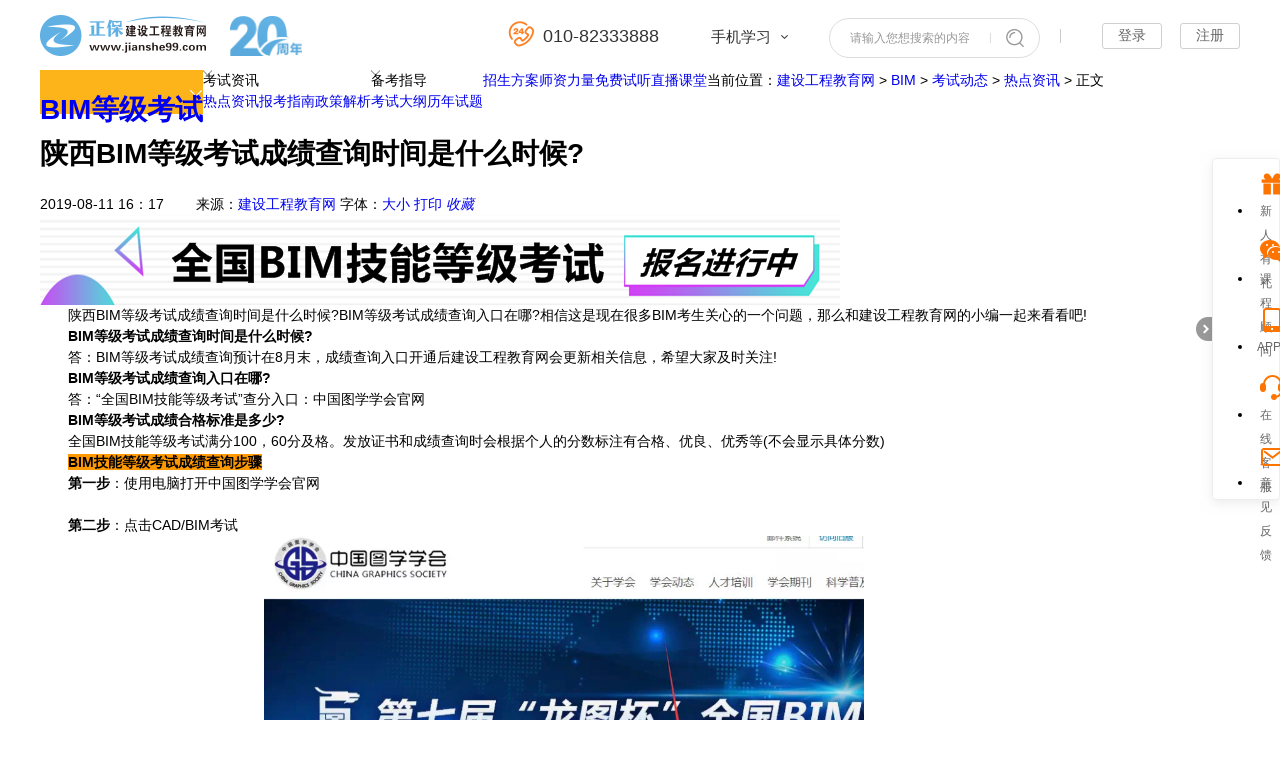

--- FILE ---
content_type: text/html
request_url: https://www.jianshe99.com/bim/djks/ch1908113979.shtml
body_size: 20876
content:

<!DOCTYPE html PUBLIC "-//W3C//DTD XHTML 1.0 Transitional//EN" "http://www.w3.org/TR/xhtml1/DTD/xhtml1-transitional.dtd">
<html xmlns="http://www.w3.org/1999/xhtml">
  <head>
    <meta http-equiv="Content-Type" content="text/html; charset=utf-8"/>
    <meta http-equiv="X-UA-Compatible" content="IE=edge,chrome=1"/>
    
    
    
    
    
    
    
    
    
    
    
    
    
    
    
    
    
    
    
    
    
    
    
    
    
    
    <title>陕西BIM等级考试成绩查询时间是什么时候?_热点资讯__建设工程教育网</title>
    
    
      
      <meta property="og:description" content="　　陕西BIM等级考试成绩查询时间是什么时候?BIM等级考试成绩查询入口在哪?相信这是现在很多BIM考生关心的一个问题，那么和建设工程教育网的小编一起来看看吧!
　　BIM等级考试成绩查询时间是什么时候?
　　答：BIM等级考试成绩查询预计在8月末，成绩查询入口开通后建设工程教育网会更新相关信息，希望大家及时关注!
　　BI"/>
    
  <meta name="description" content="　　陕西BIM等级考试成绩查询时间是什么时候?BIM等级考试成绩查询入口在哪?相信这是现在很多BIM考生关心的一个问题，那么和建设工程教育网的小编一起来看看吧!
　　BIM等级考试成绩查询时间是什么时候?
　　答：BIM等级考试成绩查询预计在8月末，成绩查询入口开通后建设工程教育网会更新相关信息，希望大家及时关注!
　　BI" />
  <meta name="keywords" content="BIM等级考试成绩查询,BIM等级考试成绩查询时间" />
  <meta name="mobile-agent" content="format=html5; url=//m.jianshe99.com/bim/djks/ch1908113979.shtml">
    <meta name="mobile-agent" content="format=xhtml; url=//m.jianshe99.com/bim/djks/ch1908113979.shtml">
    <meta property="og:type" content="article"/>
    <meta property="og:image" content="//www.jianshe99.com/images/logo120_75.jpg"/>
    <meta property="og:release_date" content="2019-08-11 16:17:16"/>
    <meta property="og:title" content="陕西BIM等级考试成绩查询时间是什么时候?"/>
    
    <link rel="alternate" media="only screen and(max-width: 640px)" href="//m.jianshe99.com/bim/djks/ch1908113979.shtml" >
    
    <link rel="stylesheet" type="text/css" href="//www.jianshe99.com/css/news/news2019.css?v=20211111"/>
    <link rel="stylesheet" type="text/css" href="//www.jianshe99.com/js/share/css/share.min.css">
    <link rel="stylesheet" type="text/css" href="//www.jianshe99.com/css/msgcode/information.css?v=2023090501">
    <link rel="stylesheet" type="text/css" href="//www.jianshe99.com/css/news/style2023.css?v=2023090501"/>
    <script src="//www.jianshe99.com/js/browserRedirect.js" type="text/javascript"></script>
    <script src="//analysis.cdeledu.com/js/jianshe99/analytics_www_jianshe99.js" type="text/javascript"></script>
  </head>
  <body data-list="考试资讯">
    
    <!-- 处理辅导栏目 -->
    
    <!-- 处理辅导栏目 End -->
  
  <!-- 生成辅导编号 -->
    
    
    
    
    
    
    
    
    
    
    
    
    
    
    
    
    
    
    
    
    
    
    
      <!--BIM-->
      
      
    
    
    
    
    <input type="hidden" id="newsContentId" value="2933315" />
    <input type="hidden" id="catalogCode" value="bim" />
    
    <!--页头-->
    
<style>
	.header {
		background-color: #FFFFFF !important;
	}

	a:-webkit-any-link {
		text-decoration: none !important;
	}

	input {
		outline: none;
	}

	.header #titleName .mstit {
		line-height: 30px !important;
	}

	.clearfix:after {
		content: ".";
		display: block;
		height: 0;
		clear: both;
		visibility: hidden;
	}

	.clearfix {
		*zoom: 1;
	}



	.header .right {
		height: 36px;
		margin: 18px 0 0 0 !important;
	}

	.titleName {
		display: inline-block;
		height: 30px;
		line-height: 30px;
		margin-top: 20px;
		padding: 0 0px;
		border-left: 1px solid #d2d2d2;
		font-size: 22px;
		color: #ee8a34;
		font-weight: normal;
		margin-left: 25px;
		float: left;
        width: 200px;
	}

	.header .tel_tit {
		font-size: 18px;
		height: 36px;
		line-height: 36px;
		padding-left: 10px;
		margin-top: 18px;
		color: #333333;
        margin-right: 20px;
	}

	.header .tel_tit img {
		vertical-align: -5px;
		margin-right: 8px;
	}

	.kuaisou-mod {
		width: 209px;
		height: 38px;
		border: 1px solid #DDDDDD;
		border-radius: 4px;
		margin: 18px 20px 0 0;
		overflow: hidden;
		border-radius: 20px;
	}

	.kuaisou-mod form {
		width: auto;
		height: 38px;
	}

	.kuaisou-mod .search-bd {
		width: 134px;
		height: 38px;
		padding: 0 7px 0 20px;
		position: relative;
		z-index: 5;
		background: url(/images/index2020/kuaisou-line.png) no-repeat right center;
	}

	.kuaisou-mod .search-bd #searchShow {
		width: 100%;
		height: 40px;
		line-height: 40px;
		background: #fff;
		color: #333;
		border: 0 none;
		vertical-align: top;
		font-size: 14px;
	}

	.kuaisou-mod .search-bd label {
		position: absolute;
		left: 20px;
		top: 0;
		right: 7px;
		line-height: 38px;
		color: #999;
		font-size: 12px;
		cursor: pointer;
	}

	.kuaisou-mod .searchBtn {
		width: 48px;
		height: 38px;
		line-height: 340px;
		overflow: hidden;
		cursor: pointer;
		border: 0 none;
		color: #fff;
		background: url(/images/index2020/search-b.png) no-repeat center 10px;
	}

	.kuaisou-mod .searchBtn:hover {
		opacity: .8;
	}

	.mask {
		display: none;
		width: 100%;
		z-index: 98;
		height: 100%;
		background: #000;
		opacity: .3;
		filter: alpha(opacity=30);
		position: fixed;
		top: 0;
		left: 0;
		_position: absolute;
		_height: expression(eval(document.documentElement.scrollTop+document.documentElement.clientHeight))
	}

	.cen {
		height: 36px !important;
		margin: 18px 0px 2px 20px !important;
		font-size: 16px !important;
		color: #333 !important;
	}

	.cen a {
		color: #333333;
	}

	.cen .cen-n02:hover {
		color: #ff6600;
		text-decoration: none;
	}

	.cen .non .pop2 {
		display: block;
	}

	.pop2 {
		display: none;
		width: 250px;
		padding: 27px 10px 0;
		height: 135px;
		background: url(/images/index2020/pop-bk01.png) no-repeat center top;
		left: -77px;
		top: 30px;
		cursor: auto;
		z-index: 9;
	}

	.pop2 .bCon {
		margin: 0 18px;
		float: left;
	}

	.pop2-t {
		text-align: center;
		z-index: 9;
	}

	.pop2-t img {
		width: 89px;
		height: 89px;
	}

	.pop2-b {
		line-height: 26px;
		text-align: center;
		font-size: 12px;
		color: #666;
	}

	.cen-n02 {
		display: inline-block;
		padding: 0px 40px 0 0;
		text-align: center;
		line-height: 36px;
	}

	.cen-n02 i {
		display: inline-block;
		width: 7px;
		height: 5px;
		background: url(/images/index2020/do_02.png) no-repeat center top;
		vertical-align: 3px;
		transition: all .3s linear;
		margin-left: 6px;
	}

	.cen-n02.pr0 {
		padding-right: 0 !important;
	}

	.cen-n02:hover i {
		-webkit-transform: rotateZ(180deg);
		transform: rotateZ(180deg);
	}

	.header .cen .non {
		width: 88px;
		height: 36px !important;
		line-height: 36px !important;
		border: none !important;
	}

	.h-an {
		
	}

	.top-panel .changes-app {
		width: 488px;
		padding-right: 20px;
		height: 161px;
		left: -337px;
		background: url(//www.jianshe99.com/images/header/app-bg2.png) no-repeat;
	}

	.top-panel .changes-app .bCon {
		float: right;
	}

	.top-panel .changes-app .pop2-b {
		color: #333;
	}

	.top-panel .changes-app .app-tit {
		font-size: 12px;
		color: #666;
		padding-left: 14px;
		line-height: 22px;
	}

	.top-panel .changes-app .app-tit a {
		color: #0066FF;
	}

	.bottom-mod .bot-contact .ct-app {
		background: #fff;
		width: 342px;
		margin-right: 30px;
	}

	.bottom-mod .bot-contact .ct-app .fl {
		text-align: left;
		font-size: 12px;
		line-height: 24px;
		color: #666;
		padding-top: 10px;
	}

	.bottom-mod .bot-contact .ct-app .fl a {
		color: #0066FF;
	}
</style>
<link rel="stylesheet" type="text/css" href="//www.jianshe99.com/css/lanmu2017/head.min.css" />
<div class="header">
	<div class="layout header-top-in top-panel">
		<a href="//www.jianshe99.com/" target="_blank" class="logo fl" title="建设工程教育网" style="padding-top:0;"><img
				src="//www.jianshe99.com/images/lanmu2017/logo.png" alt="建设工程教育网">
          <img alt="20周年" src="//www.jianshe99.com/upload/resources/image/2025/02/07/598859.png" style="margin-left:20px" height="40">
      </a>
		<!--<h2 class="titleName" id="titleName fl"></h2>-->	

		<div class="right fr">
			<div class="right-login fl" id="noLogin">
				<a href="javascript:void(0)" class="dzhan fl ucLoginBtn" title="学员登录" rel="nofollow">登录</a>
				<a href="javascript:void(0)" class="dzhan fl ucRegisterBtn" title="学员注册" rel="nofollow">注册</a>
			</div>
			<div class="right-loginh fl pr h-an qp" id="yesLogin" style="display: none">
				<span class="ctxt">
					<i class="xquan abs"></i>
					<img src="/images/lanmu2017/lm_00.jpg" alt="">
				</span>
				<i class="xian abs"></i>
				<div class="pop3 clearfix abs">
					<div class="pop3-t clearfix">
						<div class="pop3-t-l fl" id="loginIconUrl">
							<a href="//member.jianshe99.com/mycenter/myInfo/wdzl.shtm" target="_blank">
								<i class="dquan abs"></i>
								<img src="//member.jianshe99.com/images/mycenter/others/default.jpg">
							</a>
						</div>
						<div class="pop3-t-r fl">
							<p id="loginName"></p>
							<p class="vip">您还不是会员</p>
						</div>
					</div>
					<div class="pop3-c clearfix">
						<a href="//member.jianshe99.com/mycenter/index.shtm" target="_blank" class="chan fl h-an"
							title="">我的课程</a>
						<a href="//member.jianshe99.com/mycenter/myInfo/wdzl.shtm" target="_blank"
							class="chan chan2 fl h-an" title="">个人资料</a>
					</div>
					<a href="javascript:void(0)" class="pop3-b" onClick="logout()" title="退出">退 出</a>
				</div>
			</div>
		</div>
      
      		<div class="kuaisou-mod fr">
			<form target="_blank" action="//kuaisoo.jianshe99.com/soo.jsp" method="post" name="form1">
				<input type="hidden" name="site" value="0">
				<input type="hidden" name="enc" value="utf-8">
				<div class="search-bd fl">
					<input type="hidden" name="q" class="searchValue">
					<input type="text" id="searchShow" autocomplete="off">
					<label for="searchShow">请输入您想搜索的内容</label>
				</div>
				<input type="submit" class="searchBtn fr" value="搜索">
			</form>
		</div>

		<div class="cen fr pr">
			<div class="cen-n02 cen-n01 fl pr qp app-tip">
				<span class="ctxt" style="color:#333;font-size:15px;">手机学习</span>
				<i></i>
			</div>

			<div class="pop2 abs changes-app">
				<div class="app-tit app_float_tip_msg fl"></div>
				<div class="clearfix bCon fr">
					<div class="pop2-t"><img src="https://www.jianshe99.com/images/template_sxf/452974.png"
							alt="建设工程教育网"></div>
					<p class="pop2-b">APP学习更便捷</p>
				</div>
				<div class="clearfix bCon fr">
					<div class="pop2-t"><img src="//www.jianshe99.com/upload/resources/image/2021/05/31/496246.png"
							alt="建设工程教育网"></div>
					<p class="pop2-b">微信公众号</p>
				</div>
			</div>

		</div>
		<div class="tel_tit fr">
			<img src="//www.jianshe99.com/images/index2020/iphd.png" />010-82333888
		</div>

	</div>
</div>
<script type="text/javascript" src="//www.jianshe99.com/js/jquery-1.9.1.min.js"></script>
<script type="text/javascript" src="/OtherItem/js/loginRegister/head2019.js"></script>
<script type="text/javascript">
	(function($, win) {
		// 2021/7/8 拿app下载四要素
		$.ajax({
			type: "GET",
			url: "//member.jianshe99.com/homepageapi/LoadApp/getLoadApp",
			dataType: "json",
			jsonp: "jsonpCallback",
			jsonpCallback: "jsonp777",
			success: function(json) {
				var data = json.result;
				var mHtml = ['苹果版本：' + data.apple_version + '<br>安卓版本：' + data.android_version + '',
					'<br>开发者：' + data.developers + '<br>应用涉及权限：<a href="' + data.app_permissions + '"',
					'target="_blank">查看权限></a><br>APP隐私政策：<a href="' + data.privacy_policy + '"',
					'target="_blank">查看政策></a>'
				].join("");
				$(".app_float_tip_msg").html(mHtml)
			}
		});
	})(jQuery, window);


	$(".app-tip").hover(function() {
		$(".changes-app").css('display', 'block');
	});

	$(".changes-app").hover(function() {
		$(this).css('display', 'block');
	}, function() {
		$(this).css('display', 'none');
	});

	var kuaisouObj = $('.kuaisou-mod #searchShow');
	kuaisouObj.focus(function() {
		$(this).siblings('label').hide();
	});
	kuaisouObj.blur(function() {
		var thisval = $(this).val();
		if (thisval == "") {
			$(this).siblings('label').show();
		}
	});
	$(".kuaisou-mod .searchBtn").click(function() {

		var searchVal = kuaisouObj.val(),
			defval = kuaisouObj.siblings('label').text();
		if (searchVal == "") {
			$(".kuaisou-mod .searchValue").val(encodeURIComponent(defval));
		} else {
			$(".kuaisou-mod .searchValue").val(encodeURIComponent(searchVal));
		}
	});
</script>
    <!--页头 end-->
    
    <!--导航-->
    
<!--导航-->
<div class="navbg pr">
    <div class="nav layout msf">
        <div class="fl coach-nav pr h-an">
        <h1 class="fl"><a href="//www.jianshe99.com/bim/" target="_blank" title="BIM等级考试">BIM等级考试</a></h1>
      <div class="coach-more clearfix abs"><a href="//www.jianshe99.com/jianzao/" target="_blank" title="一级建造师">一级建造师</a>
        <a href="//www.jianshe99.com/jianzao2/" target="_blank" title="二级建造师">二级建造师</a>
        <a href="//www.jianshe99.com/zaojia/" target="_blank" title="一级造价工程师">一级造价师</a>
        <a href="//www.jianshe99.com/zaojiayuan/" target="_blank" title="二级造价工程师">二级造价师</a>
        <!--<a href="//www.jianshe99.com/xiaofangshi/yiji/" target="_blank" title="注册消防工程师">一级消防工程师</a>-->
        <a href="//www.jianshe99.com/zixun/" target="_blank" title="咨询工程师">咨询工程师</a>
        <a href="//www.jianshe99.com/gujia/" target="_blank" title="房地产估价师">房地产估价师</a>
        <a href="//www.jianshe99.com/jianli/" target="_blank" title="监理工程师">监理工程师</a>
        <a href="//www.jianshe99.com/anquan/" target="_blank" title="安全工程师">中级安全师</a>
        <!--<a href="//www.jianshe99.com/jingjiren/" target="_blank" title="房地产经纪人">房地产经纪人</a>
        <a href="//www.jianshe99.com/xieli/" target="_blank" title="房地产经纪人协理" class="w145">房地产经纪人协理</a>-->
        <a href="//www.jianshe99.com/bim/" target="_blank" title="BIM">BIM</a>
        
      </div>
    </div>
        <div class="right fl">
            <div class="nnr2 fl h-an pr qp2">
                <a>考试资讯</a>
                <div class="pop clearfix abs">
                <a href="//www.jianshe99.com/bim/djks/" target="_blank" class="fl" title="" onclick="javascript:zhuge.track('PC-进入-辅导页面',{'导航栏名称':'报名','所属大类':'考试动态','辅导名称':'BIM等级考试'})">热点资讯</a>
                <a href="//www.jianshe99.com/webhtml/zhinan/bim.shtml" target="_blank" class="fl" title="" onclick="javascript:zhuge.track('PC-进入-辅导页面',{'导航栏名称':'报名','所属大类':'考试动态','辅导名称':'BIM等级考试'})">报考指南</a>
                <a href="//www.jianshe99.com/bim/zhce/" target="_blank" class="fl" title="" onclick="javascript:zhuge.track('PC-进入-辅导页面',{'导航栏名称':'报名','所属大类':'考试动态','辅导名称':'BIM等级考试'})">政策解析</a>

                </div>
            </div>
            <div class="nnr2 fl h-an pr qp2">
                <a>备考指导</a>
                <div class="pop clearfix abs">
                    <a href="//www.jianshe99.com/bim/ksdt/li20191112162825.shtml" target="_blank" class="fl" title="" onclick="javascript:zhuge.track('PC-进入-辅导页面',{'导航栏名称':'考试大纲','所属大类':'备考指导','辅导名称':'BIM等级考试'})">考试大纲</a>
                    <a href="//www.jianshe99.com/bim/zhti/" target="_blank" class="fl" title="" onclick="javascript:zhuge.track('PC-进入-辅导页面',{'导航栏名称':'历年','所属大类':'备考指导','辅导名称':'BIM等级考试'})">历年试题</a>
                </div>
            </div>
     <a href="//www.jianshe99.com/bim/project/" target="_blank" class="nnr fl" title="" onclick="javascript:zhuge.track('PC-进入-辅导页面-导航',{'所属大类':'招生方案','辅导名称':'BIM等级考试'})">招生方案</a>
<a href="//www.jianshe99.com/teacher/" target="_blank" class="nnr fl" title="" onclick="javascript:zhuge.track('PC-进入-辅导页面-导航',{'所属大类':'网校老师','辅导名称':'BIM等级考试'})">师资力量</a>
<a href="//www.jianshe99.com/webhtml/demo/index.shtml" target="_blank" class="nnr fl" title="" onclick="javascript:zhuge.track('PC-进入-辅导页面-导航',{'所属大类':'免费试听','辅导名称':'BIM等级考试'})">免费试听</a>

<a href="//www.jianshe99.com/zhibo/" target="_blank" class="nnr fl" title="" onclick="javascript:zhuge.track('PC-进入-辅导页面-导航',{'所属大类':'免费试听','辅导名称':'BIM等级考试'})">直播课堂</a>

        </div>
    </div>
    <div class="navbgsub abs"></div>
</div><!--导航 end-->
    <!--导航 end-->
    
    <!--面包屑-->
    <div class="mbx layout msf">
      当前位置：<a href='/'>建设工程教育网</a> > <a href='/bim/'>BIM</a> > <a href='/bim/ksdt/'>考试动态</a> > <a href='/bim/djks/'>热点资讯</a>&nbsp;>&nbsp;正文
    </div>
    <!--面包屑 end-->
    
    <!--信息页-->
    <div class="main clearfix layout msf">
      <div class="l-news fl">
        <!--新闻-->
        <h1><span id="ycTitle"></span>陕西BIM等级考试成绩查询时间是什么时候?</h1>
        <div class="tit clearfix pr">
          <div class="tit-l fl">2019-08-11&#32;16：17　　
            来源：<a href="//www.jianshe99.com" title="建设工程教育网" class="ly">建设工程教育网</a>
            
            字体：<a href="javascript:void(0);" target="_self" class="big lan">大</a><a href="javascript:void(0);" target="_self" class="small lan">小</a>
            <a href="javascript:void(0);" target="_self" onclick="javascript:window.print()" title="打印" class="lan">打印</a>
            <a href="javascript:void(0);" target="_self" title="收藏" class="sc collection-btn"><i></i><em>收藏</em></a>
          </div>
          <!--收藏弹框-->
          <div class="scblock" style="display: none;">
            <img src="/images/news/news2019/green.png" alt="">
            <div>
              <h3>收藏成功</h3>
              <p>请在我的网校我的家中查看</p>
            </div>
          </div>
        </div>
        
        <!--通栏广告-->
        

 
   
    
 <a href="http://www.jianshe99.com/project/bim/dj/" target="_blank" title="BIM课程"><img src="/upload/resources/image/2019/08/20/140614.png" alt="BIM课程" class="banner"></a>
   

        <!--通栏广告 End-->
        
        <div class="news clearfix txt2">
          <p align="left">　　陕西BIM等级考试成绩查询时间是什么时候?BIM等级考试成绩查询入口在哪?相信这是现在很多BIM考生关心的一个问题，那么和建设工程教育网的小编一起来看看吧!</p>
<p>　　<strong>BIM等级考试成绩查询时间是什么时候?</strong></p>
<p>　　答：BIM等级考试成绩查询预计在8月末，成绩查询入口开通后建设工程教育网会更新相关信息，希望大家及时关注!</p>
<p>　　<strong>BIM等级考试成绩查询入口在哪?</strong></p>
<p>　　答：&ldquo;全国BIM技能等级考试&rdquo;查分入口：中国图学学会官网</p>
<p>　　<strong>BIM等级考试成绩合格标准是多少?</strong></p>
<p>　　全国BIM技能等级考试满分100，60分及格。发放证书和成绩查询时会根据个人的分数标注有合格、优良、优秀等(不会显示具体分数)</p>
<p>　<strong>　<font style="BACKGROUND-COLOR: #ff9900">BIM技能等级考试成绩查询步骤</font></strong></p>
<p>　　<strong>第一步</strong>：使用电脑打开中国图学学会官网</p>
<p>　　<a href=""></a></p>
<p>　　<strong>第二步</strong>：点击CAD/BIM考试</p>
<p align="center"><img alt="BIM技能等级考试成绩查询" width="600" height="381" src="/upload/html/2018/08/31/ch05ebcc7cef4c41aaa18104997ec40d47.jpg" /></p>
<p align="center"><img alt="BIM技能等级考试成绩查询" width="600" height="262" src="/upload/html/2018/08/31/ch8d2a1dffc52d40c7b93562c67d682d7a.jpg" /></p>
<p>　　<strong>第三步：</strong>进入登陆面页，使用报名提交电话号码登陆（账号密码均为手机号）</p>
<p align="center"><img alt="" width="600" height="314" src="/upload/html/2018/08/31/chf8f220721b0643f18b0afee55c451d8d.jpg" /></p>
<p>　　<strong>第四步：</strong>点击左侧成绩查询</p>
<p align="center"><img alt="" width="600" height="242" src="/upload/html/2018/08/31/ch03d69cea3c2a453c8628f862c0bf1046.jpg" /></p>
<p>　　<strong>第五步</strong>：成绩显示合格，良好，优秀均为备考，显示不合格为没有备考</p>
<p>　　更多BIM等级考试相关信息请关注建设工程教育网！</p>
<div class="editor" style="display: none;"><a href="http://www.jianshe99.com/jiucuo/" target="_blank" class="jc-an fl">纠错</a><span class="fl">责任编辑：cmd</span></div>
          
          
          
          <!--<div class="editor">【<a target="_blank" href="//www.jianshe99.com/jiucuo/">我要纠错</a>】 责任编辑：${Article.Editor}</div></div>-->
          <div style="text-align: right;" id="ycFoot"></div>
          
          <!--分享-->
          <div class="share clearfix">
            
            <div class="shareRight fl">
              <span>分享到：</span>
              <div class="social-share" data-sites="wechat,qzone,weibo"></div>
            </div>
            <div class="jc fr">责任编辑：</div>
          </div>
        </div>
        
        <!-- 文章正文底部广告 -->
        

 
   
    
 <a href="https://mp.weixin.qq.com/s/u3D-cqDBMKgKsiOLNa2wAg" target="_blank" title="公众号"><img src="/upload/resources/image/2023/12/05/589378.png" alt="公众号" class="banner"></a>
   

        <!-- 文章正文底部广告 end -->
        
        
        <!--推荐-->
        <div class="tuijian clearfix">
          <div class="ttit">猜你想看</div>
          <ul id="">
            

 
  <ul>
   
    
     <li><a title="关于第二十三期“全国BIM技能等级考试”（一级、二级）考试时间调整的通知 " target="_blank" href="/bim/ksdt/gu20240510093823.shtml" style="">关于第二十三期“全国BIM技能等级考试”（一级、二级）考试时间调整的通知 </a></li>
   
  </ul>
  <ul>
   
    
     <li><a title="第二十二期“全国BIM技能等级考试”（一级、二级）报名通知" target="_blank" href="/bim/ksdt/gu20230922153544.shtml" style="">第二十二期“全国BIM技能等级考试”（一级、二级）报名通知</a></li>
   
  </ul>
  <ul>
   
    
     <li><a title="智慧工地，BIM技术，施工未来的走向" target="_blank" href="/bim/ksdt/li20200219180948.shtml" style="">智慧工地，BIM技术，施工未来的走向</a></li>
   
  </ul>
  <ul>
   
    
     <li><a title="图学会BIM应用设计师技能三级考评表" target="_blank" href="/bim/ksdt/ch20200930092945.shtml" style="">图学会BIM应用设计师技能三级考评表</a></li>
   
  </ul>
  <ul>
   
    
     <li><a title="学习BIM的优势" target="_blank" href="/bim/ksdt/li20200219195404.shtml" style="">学习BIM的优势</a></li>
   
  </ul>
  <ul>
   
    
     <li><a title="BIM技术协同设计将打造建筑新世界" target="_blank" href="/bim/ksdt/ch20201216142255.shtml" style="">BIM技术协同设计将打造建筑新世界</a></li>
   
  </ul>
  <ul>
   
    
     <li><a title="图软中国ARCHICAD21正式揭开神秘面纱" target="_blank" href="/bim/ksdt/ch20201216143504.shtml" style="">图软中国ARCHICAD21正式揭开神秘面纱</a></li>
   
  </ul>
  <ul>
   
    
     <li><a title="revit软件怎样卸载的更干净？" target="_blank" href="/bim/ksdt/li20200203101254.shtml" style="">revit软件怎样卸载的更干净？</a></li>
   
  </ul>
  <ul>
   
    
     <li><a title="BIM应用或能实现智能建筑 成智慧城市建设新热点" target="_blank" href="/bim/ksdt/li20191212173916.shtml" style="">BIM应用或能实现智能建筑 成智慧城市建设新热点</a></li>
   
  </ul>
  <ul>
   
    
     <li><a title="“国泰新点杯”泰州市第二届BIM技术应用大赛评审结果公示" target="_blank" href="/bim/ksdt/li20200117143013.shtml" style="">“国泰新点杯”泰州市第二届BIM技术应用大赛评审结果公示</a></li>
   
  </ul>

          </ul>
        </div>
        <!--推荐 End-->
      </div>
      
      
        <div class="right-mbox fr">
          <!--报考指南 start -->
          <div class="newGuide-wrap">
            <div class="new-title clearfix">
              <h3>报考指南</h3>
            </div>
            
<div class="newGuide-mod">


  
    <div class="list pr">
      <a href="http://www.jianshe99.com/webhtml/zhinan/bim.shtml" title="BIM_报考指南" target="_blank" class="link-btn">BIM_报考指南</a>
  
  
  
  
  
      <ul><li class="clearfix on"><h4>报&#32;名&#32;时&#32;间</h4><p><i></i>上半年3-6月</p><span class="line"></span></li><li class="clearfix "><h4>准考证打印</h4><p><i></i>考前一周左右</p><span class="line"></span></li><li class="clearfix "><h4>考&#32;试&#32;时&#32;间</h4><p><i></i>上半年6月22、23日</p><span class="line"></span></li><li class="clearfix "><h4>考&#32;试&#32;成&#32;绩</h4><p><i></i>考后三个月左右公布</p><span class="line"></span></li><li class="clearfix "><h4>合格证领取</h4><p><i></i>查分后2-3个月公布</p><span class="line"></span></li></ul>
    </div>
  
  
  
  
  
    <div class="btn-wrap">
      <a href="https://www.jianshe99.com/bim/project/" title="建设网_报考指南_尊享无忧班" target="_blank" class="btn01">尊享无忧班</a>
      <a href="https://www.jianshe99.com/bim/project/" title="建设网_报考指南_超值精品班" target="_blank" class="btn02">超值精品班</a>
    </div>
  

</div>


          </div>
          <!--报考指南 end -->
          
          <!--ranking-list-->
          <div class="new-title clearfix">
            <h3>阅读排行</h3>
          </div>
          <!--ad-->
          

 
   
    
 <div class="ad"><a href="https://www.jianshe99.com/bim/project/" target="_blank"><img src="/upload/resources/image/2022/06/14/570606.jpg" alt="BIM课程"></a></div>
   

          <!--<div class="ad"><a href="https://www.jianshe99.com/jianzao/qita/ch20220905153428.shtml" target="_blank"><img src="https://www.jianshe99.com/upload/resources/image/2022/08/24/573523.png" alt="跑团"></a></div>-->
          <!--ad end-->
          <div class="ranking-list">
            

 
  <ul>
   
    
     <li><a title="图学会bim报名时间及注意事项" target="_blank" href="https://www.jianshe99.com/bim/ksdt/ch20210126150615.shtml" style="">图学会bim报名时间及注意事项</a></li>
   
  </ul>
  <ul>
   
    
     <li><a title="全国BIM技能等级考试报名条件" target="_blank" href="http://www.jianshe99.com/bim/zhinan/baomingtiaojian.shtml?gg=djs" style="">全国BIM技能等级考试报名条件</a></li>
   
  </ul>
  <ul>
   
    
     <li><a title="全国各省BIM的工程补贴有多少？" target="_blank" href="https://www.jianshe99.com/bim/ksdt/ch20201208182922.shtml" style="">全国各省BIM的工程补贴有多少？</a></li>
   
  </ul>

            <div class="h20"></div>
          </div>
          <!--ranking-list end-->
          
          <!--免费试听/免费直播/免费题库 start -->
          
<!-- 免费试听 -->
<div class="r-freeBox">
  <ul class="title_tabNew">
    <li class="on">免费试听<i></i></li>
    <!--<li class="">免费题库<i></i></li>-->
    <li class="">免费题库</li>
  </ul>
  <div class="fcon r-auditionBox" style="display: block;">
    <!--<div class="videoStartRight play" id="videoStartRight" data-cwareID="716624" data-videoId="0603"></div>-->
    <a href="//www.jianshe99.com/demo/bim/c954504-v2012/" target="_blank" class="videoStartRight link">
      <i class="icon"></i>
      <img src="//www.jianshe99.com/upload/resources/image/2023/11/28/589138.png" class="pic">
    </a>
    <div class="bfd">
      <a href="//www.med66.com/dywebmed66/teacher/details.shtm?id=108&amp;courseEduId=0" target="_blank" class="bfd-name fl">闫老师</a>
      <span class="bfd-cour fl">BIM一级 教材精讲班</span>
      <a href="//www.jianshe99.com/demo/bim/c954504-v2012/" target="_blank" class="bfd-rbtn fr">免费试听</a>
    </div>
  </div>
  <!--<div class="fcon r-liveBox" style="display: none;">
    <div class="h15"></div>
    <div class="r-liveBox-list ">
      <div class="pic fl"><img src="/images/news/news2023/icon_dj.png"></div>
      <div class="right fr">
        <a href="https://www.med66.com/zhibo/info-873/" target="_blank" class="right-ttxt">《药综》延考最后一课，考前带你划重点！</a>
        <div class="right-btxt">
          <input type="hidden" value="2023/03/22 19:30:00" name="zbstarttime">
          <input type="hidden" value="2023/03/22 21:00:00" name="zbendtime">
          <p class="fl">主讲：赵苪言 3月22日19:30-21:00<span class="tm"></span></p>
          <a href="https://www.med66.com/zhibo/info-873/" target="_blank" class="btn fr">详情</a>
        </div>
      </div>
    </div>
    <div class="r-liveBox-list bb0">
      <div class="pic fl"><img src="/images/news/news2023/icon_dj.png"></div>
      <div class="right fr">
        <a href="https://www.med66.com/zhibo/info-871/" target="_blank" class="right-ttxt">《中药综》延考最后一课，考前带你划重点！</a>
        <div class="right-btxt">
          <input type="hidden" value="2023/03/22 19:30:00" name="zbstarttime">
          <input type="hidden" value="2022/03/22 21:00:00" name="zbendtime">
          <p class="fl">主讲：刘楝 3月22日19:30-21:00<span class="tm"></span> </p>
          <a href="https://www.med66.com/zhibo/info-871/" target="_blank" class="btn fr">回看</a>
        </div>
      </div>
    </div>
    <div class="h15"></div>
  </div>-->
  <div class="fcon r-questionBox" style="display: none;">
    <ul>
      <li><a href="//member.jianshe99.com/jianshe-qz/onlinetest/courseList.shtm?selectTypeID=201237"><img src="/newWeb/xinxilanmu/images/mftk_01.png" alt=""><p>巩固练习</p></a></li>
      <li><a href="//member.jianshe99.com/jianshe-qz/daytest/index.shtm"><img src="/newWeb/xinxilanmu/images/mftk_02.png" alt=""><p>每日一练</p></a></li>
      <li><a href="//member.jianshe99.com/jianshe-qz/onlinetest/courseList.shtm?selectTypeID=201240"><img src="/newWeb/xinxilanmu/images/mftk_03.png" alt=""><p>历年试题</p></a></li>
      <li><a href="//member.jianshe99.com/jianshe-qz/onlinetest/courseList.shtm?selectTypeID=201238"><img src="/newWeb/xinxilanmu/images/mftk_04.png" alt=""><p>模拟考试</p></a></li>
      <li><a href="//member.jianshe99.com/jianshe-qz/challenge/paperChallenge.shtm?selectTypeID=201239"><img src="/newWeb/xinxilanmu/images/mftk_05.png" alt=""><p>挑战极限</p></a></li>
      <!--<li class="qulk">
        <div class="maskbk"><img src="//www.jianshe99.com/images/index2020/yjjzs.jpg" alt=""></div>
        <a href="javascript:void(0);"><img src="/newWeb/xinxilanmu/images/mftk_06.png" alt=""><p>全国联考</p></a>
      </li>-->
    </ul>
  </div>
</div>
          <!--免费试听/免费直播/免费题库 end -->
          
          <!--关注更多 start -->
          
<!-- 关注更多 -->
<div class="new-title clearfix">
  <h3>关注更多</h3>
</div>
<div class="follow-more">
  <a class="fl"  href="//www.jianshe99.com/zhuanti/2017newApp/index.shtml" target="_blank">
    <img src="/images/news/news2023/erweima_pic.png" alt="建设工程教育APP" class="fr pic">
  </a>
  <p  class="fr">
    <a href="//www.jianshe99.com/zhuanti/2017newApp/index.shtml" target="_blank">扫码下载APP</a><br>
    <em><a href="//www.jianshe99.com/zhuanti/2017newApp/index.shtml" target="_blank">及时接收考试资讯随时刷题学习更便捷</a></em>
  </p>
</div>
<!-- 关注更多 end -->

<!--QRCodeImg-->
<div class="msgCode">
  <input type="hidden" id="actID" value="194,145,148" />
  <input type="hidden" id="actLabelID" value="" />
  <input type="hidden" id="courseEduID" value="50017" />
  <h3>立即扫码添加学习顾问</h3>
  <div class="imgMsg" id="imgCode">
    <img src="/images/news/news2023/big_pic.png" alt="" id="img001" width="100%">
  </div>
  <div class="msgInfoMain">
    <p>
      <img src="//www.jianshe99.com/images/msgcode/msgCodeImg01.png" alt="">
      <span>报考指导</span>
    </p>
    <p>
      <img src="//www.jianshe99.com/images/msgcode/msgCodeImg02.png" alt="">
      <span>考情速递</span>
    </p>
    <p>
      <img src="//www.jianshe99.com/images/msgcode/msgCodeImg03.png" alt="">
      <span>备考计划</span>
    </p>
    <p style="margin-right: 0;">
      <img src="//www.jianshe99.com/images/msgcode/msgCodeImg04.png" alt="">
      <span>帮你选课</span>
    </p>
  </div>
</div>
<!--QRCodeImg end -->
          <!--关注更多 end -->

        </div>
      
    </div>
    <!--信息页 end-->

    <!--网站地图-->
    
<div class="wzmapbg">
    <div class="wzmap layout msf clearfix">
        <div class="tit">网站地图</div>
        <div class="wnr fl pr m0">
            <i class="xx abs"></i>
            <p class="wnr-t">
                <a href="//www.jianshe99.com/jianzao/" target="_blank" title="一级建造师" class="wnr-t-l fl">一级建造师</a><a href="//www.jianshe99.com/webhtml/zhinan/jianzao.shtml" target="_blank" title="一级建造师指南" class="wnr-t-r fl">指南</a>     <a href="//www.jianshe99.com/jianzao/baoming/" target="_blank" title="一级建造师报名" class="wnr-t-r fl">报名</a>     <a href="//www.jianshe99.com/jianzao/zhunkaozheng/" target="_blank" title="一级建造师准考证" class="wnr-t-r fl">准考证</a>
                <a href="//www.jianshe99.com/jianzao/stzx/" target="_blank" title="一级建造师试题" class="wnr-t-r fl">试题</a>     <a href="//www.jianshe99.com/jianzao/chengjichaxun/" target="_blank" title="一级建造师成绩查询" class="wnr-t-r fl">成绩</a>
            </p>
            <p class="wnr-t">
                <a href="//www.jianshe99.com/jianzao2/" target="_blank" title="二级建造师" class="wnr-t-l fl">二级建造师</a><a href="//www.jianshe99.com/webhtml/zhinan/jianzao2.shtml" target="_blank" title="二级建造师指南" class="wnr-t-r fl">指南</a>     <a href="//www.jianshe99.com/jianzao2/baoming/" target="_blank" title="二级建造师报名" class="wnr-t-r fl">报名</a>     <a href="//www.jianshe99.com/jianzao2/zhunkaozheng/" target="_blank" title="二级建造师准考证" class="wnr-t-r fl">准考证</a>     <a href="//www.jianshe99.com/jianzao2/zhenti/" target="_blank" title="二级建造师试题" class="wnr-t-r fl">试题</a>     <a href="//www.jianshe99.com/jianzao2/chengjichaxun/" target="_blank" title="二级建造师成绩查询" class="wnr-t-r fl">成绩</a>
            </p>
            <p class="wnr-t">
                <a href="//www.jianshe99.com/zaojia/" target="_blank" title="一级造价工程师" class="wnr-t-l fl">一级造价师</a>
                <a href="//www.jianshe99.com/zaojia/zhinan/baomingtiaojian.shtml" target="_blank" title="一级造价工程师指南" class="wnr-t-r fl">指南</a>
                <a href="//www.jianshe99.com/zaojia/ksdt/" target="_blank" title="一级造价工程师动态" class="wnr-t-r fl">动态</a>
                <a href="//www.jianshe99.com/zaojia/zhengce/" target="_blank" title="一级造价工程师政策" class="wnr-t-r fl">政策</a>
                <a href="//www.jianshe99.com/zaojia/stzx/" target="_blank" title="一级造价工程师试题" class="wnr-t-r fl">试题</a>
                <a href="//www.jianshe99.com/zaojia/ziliao/" target="_blank" title="一级造价工程师复习" class="wnr-t-r fl">复习</a>
            </p>
            
        </div>
        <div class="wnr fl pr">
            <i class="xx abs"></i>
            <p class="wnr-t">
                <a href="//www.jianshe99.com/gujia/" target="_blank" title="房地产估价师" class="wnr-t-l fl">房地产估价师</a>
                <a href="//www.jianshe99.com/webhtml/zhinan/gujia.shtml" target="_blank" title="房地产估价师指南" class="wnr-t-r fl">指南</a>
                <a href="//www.jianshe99.com/gujia/baoming/" target="_blank" title="房地产估价师报名" class="wnr-t-r fl">报名</a>
                <a href="//www.jianshe99.com/gujia/zhunkaozheng/" target="_blank" title="房地产估价师准考证" class="wnr-t-r fl">准考证</a>
                <a href="//www.jianshe99.com/gujia/stzx/" target="_blank" title="房地产估价师试题" class="wnr-t-r fl">试题</a>
                <a href="//www.jianshe99.com/gujia/chengjichaxun/" target="_blank" title="房地产估价师成绩" class="wnr-t-r fl">成绩</a>
            </p>
            <p class="wnr-t">
                <a href="//www.jianshe99.com/anquan/" target="_blank" title="注册安全工程师" class="wnr-t-l fl">注册安全工程师</a>
                <a href="//www.jianshe99.com/webhtml/zhinan/anquan.shtml" target="_blank" title="注册安全工程师报考指南" class="wnr-t-r fl">指南</a>
                <a href="//www.jianshe99.com/anquan/baoming/" target="_blank" title="注册安全工程师报名" class="wnr-t-r fl">报名</a>
                <a href="//www.jianshe99.com/anquan/zhengce/" target="_blank" title="注册安全工程师报考政策" class="wnr-t-r fl">政策</a>
                <a href="//www.jianshe99.com/anquan/stzx/" target="_blank" title="注册安全工程师试题答案" class="wnr-t-r fl">试题</a>
                <a href="//www.jianshe99.com/anquan/chengjichaxun/" target="_blank" title="注册安全工程师成绩查询" class="wnr-t-r fl">成绩</a>
            </p>
            
            <p class="wnr-t">
                <a href="//www.jianshe99.com/zaojiayuan/" target="_blank" title="二级造价工程师" class="wnr-t-l fl">二级造价师</a>
                <a href="//www.jianshe99.com/zaojiayuan/zhinan/baomingtiaojian.shtml" target="_blank" title="二级造价工程师指南" class="wnr-t-r fl">指南</a>
                <a href="//www.jianshe99.com/zaojiayuan/kaoshi/" target="_blank" title="二级造价工程师动态" class="wnr-t-r fl">动态</a>
                <a href="//www.jianshe99.com/zaojiayuan/zhengce/" target="_blank" title="二级造价工程师政策" class="wnr-t-r fl">政策</a>
                <a href="//www.jianshe99.com/zaojiayuan/stzx/" target="_blank" title="二级造价工程师试题" class="wnr-t-r fl">试题</a>
                <a href="//www.jianshe99.com/zaojiayuan/fuxi/" target="_blank" title="二级造价工程师复习" class="wnr-t-r fl">复习</a>
            </p>
        </div>
        <div class="wnr fl pr">
		<p class="wnr-t">
                <a href="//www.jianshe99.com/jianli/" target="_blank" title="监理工程师" class="wnr-t-l fl">监理工程师</a>
                <a href="//www.jianshe99.com/webhtml/zhinan/jianli.shtml" target="_blank" title="监理工程师报考指南" class="wnr-t-r fl">指南</a>
                <a href="//www.jianshe99.com/jianli/baoming/" target="_blank" title="监理工程师报名" class="wnr-t-r fl">报名</a>
                <a href="//www.jianshe99.com/jianli/zhunkaozheng/" target="_blank" title="监理工程师准考证" class="wnr-t-r fl">准考证</a>
                <a href="//www.jianshe99.com/jianli/stzx/" target="_blank" title="监理工程师" class="wnr-t-r fl">试题</a>
                <a href="//www.jianshe99.com/jianli/chengjichaxun/" target="_blank" title="监理工程师成绩" class="wnr-t-r fl">成绩</a>
            </p>
            <p class="wnr-t">
                <a href="//www.jianshe99.com/zixun/" target="_blank" title="咨询工程师" class="wnr-t-l fl">咨询工程师</a>
                <a href="//www.jianshe99.com/webhtml/zhinan/zixun.shtml" target="_blank" title="咨询工程师指南" class="wnr-t-r fl">指南</a>
                <a href="//www.jianshe99.com/zixun/ksdt/" target="_blank" title="咨询工程师动态" class="wnr-t-r fl">动态</a>
                <a href="//www.jianshe99.com/zixun/zhengce/" target="_blank" title="咨询工程师政策" class="wnr-t-r fl">政策</a>
                <a href="//www.jianshe99.com/zixun/stzx/" target="_blank" title="咨询工程师试题" class="wnr-t-r fl">试题</a>
                <a href="//www.jianshe99.com/zixun/ziliao/" target="_blank" title="咨询工程师复习" class="wnr-t-r fl">复习</a>
            </p>
            <p class="wnr-t">
                <a href="//www.jianshe99.com/jianzhushiwu/" target="_blank" title="实务操作" class="wnr-t-l fl">实务操作</a>
                <a href="//www.jianshe99.com/bim/" target="_blank" title="BIM等级考试" class="wnr-t-r fl">BIM</a>
                <a href="//www.jianshe99.com/project/shiwu.shtml" target="_blank" title="建筑实务讲堂" class="wnr-t-r fl">实务大讲堂</a>
                              <a href="//www.jianshe99.com/ziliaoku/" target="_blank" title="考试资料免费下载" class="wnr-t-r fl">资料免费下载</a>
            </p>
			
        </div>
    </div>
</div>
    <!--网站地图 end-->
    
    <!--公用页尾-->
    

<!--公用页尾-->
<style>
	body,
	p {
		margin: 0;
		padding: 0;
	}

	.footer {
		padding: 20px 0 20px 0;
		margin: 0 auto;
		color: #666;
		font-size: 12px;
		font-family: \5FAE\8F6F\96C5\9ED1, \9ED1\4F53;
		text-align: center;
		line-height: 26px;
	}

	.footer a {
		color: #666;
		text-decoration: none;
	}

	.footer .footnav {
		height: 24px;
		color: #666;
	}

	.footer .footnav a {
		color: #3c5274;
		white-space: nowrap;
		display: inline-block;
		margin: 0 4px;
	}

	.footer .fontfam {
		font-family: Verdana, Arial, Helvetica, sans-serif;
	}

	.footer a:hover {
		color: #666;
	}

	.footer .approve {
		padding-top: 20px;
		text-align: center;
	}

	.footer .approve a {
		margin: 0 5px;
	}

	.footer .approve img {
		vertical-align: top;
		border: 0 none;
	}

	.footer .ba_ico {
		display: inline-block;
		vertical-align: middle;
		width: 20px;
		height: 20px;
	}
</style>
<div class="footer">
	<p>Copyright <font class="fontfam">&copy;</font><span class="mYear"></span> &nbsp;<a href="//www.jianshe99.com/"
			target="_blank">www.jianshe99.com</a> All Rights Reserved.&#12288;江苏东大正保科技有限公司 版权所有</p>
	<p><!--<a rel="external nofollow" target="_blank" href="/licence/icp.htm"></a>-->苏B2-2022003673号
		&nbsp;&nbsp;&nbsp;&nbsp;
		<a href="//beian.miit.gov.cn" target="_blank" rel="nofollow">苏ICP备2022003673号-2</a>&nbsp;&nbsp;&nbsp;&nbsp;
		<!--<a href="//www.jianshe99.com/licence/www.htm" target="_blank" rel="nofollow">网络文化经营许可证</a>&nbsp;&nbsp;&nbsp;&nbsp;--><a
			rel="external nofollow" target="_blank" href="/licence/cbw.htm">出版物经营许可证</a>&nbsp;&nbsp;&nbsp;<a
			target="_blank" href="//beian.mps.gov.cn/#/query/webSearch?code=32128202000920"><img
				src="/images/ba-icon.png"
				style="display:inline-block; vertical-align: middle; width: 20px; height: 20px;" border="0" width="20"
				height="20" />苏公网安备32128202000920号</a>&nbsp;&nbsp;&nbsp;建议邮箱：<a
			href="mailto:jianshejy@cdeledu.com">jianshejy@cdeledu.com </a> 客服邮箱： <a href="mailto:jianshe99@cdeledu.com">
			jianshe99@cdeledu.com</a>　
	</p>
</div>

<script language="javascript" src="//www.jianshe99.com/global/poster.js"></script>

<script type="text/javascript" src="//csms.cdeledu.com/collect/js/collect/visit.js"></script>
<script type="text/javascript" src="//www.jianshe99.com/js/jquery-1.9.1.min.js"></script>
<script type="text/javascript">
	if (typeof jQuery == 'undefined') {
		document.write("<script src=\"//www.jianshe99.com/js/jquery-1.9.1.min.js\">" + "</scr" + "ipt>");
	};
	var date = new Date()
	this.year = date.getFullYear();
	var mdate = ' 2005 - ' + this.year;
	$(".mYear").html(mdate);
</script>
<script language="javascript" src="//www.jianshe99.com/global/js/uuid.js"></script>

<!--公用页尾 end-->
    <!--公用页尾 end-->
    
    <!--右浮动-->
    
<style type="text/css">
	body {
		font: 14px/1.5 "Microsoft YaHei", "\5FAE\8F6F\96C5\9ED1,\9ED1\4F53", "Heiti SC", tahoma, arial, Hiragino Sans GB, "\5B8B\4F53", sans-serif;
	}

	.rightFloatNav {
		position: fixed;
		top: 50%;
		right: 0;
		z-index: 99;
		width: 68px;
	}

	.rightFloatNav .rf-returnTop,
	.rightFloatNav .rightFloatNav-list {
		border: 1px solid #ecedee;
		-webkit-border-radius: 4px;
		-moz-border-radius: 4px;
		border-radius: 4px;
		background: #fff;
		-webkit-box-shadow: 0 3px 11px rgba(217, 217, 217, .5);
		-moz-box-shadow: 0 3px 11px rgba(217, 217, 217, .5);
		box-shadow: 0 3px 11px rgba(217, 217, 217, .5);
	}

	.rightFloatNav .rightFloatNav-list li {
		position: relative;
		z-index: 1;
		padding: 4px;
		text-align: center;
	}

	.rightFloatNav .rf-returnTop a,
	.rightFloatNav .rightFloatNav-list li a {
		text-align: center;
		display: block;
		padding-top: 6px;
		height: 54px;
		-webkit-border-radius: 4px;
		-moz-border-radius: 4px;
		border-radius: 4px;
		color: #666;
		font-size: 12px;
		line-height: 24px;
	}

	.rightFloatNav .rf-returnTop i,
	.rightFloatNav .rightFloatNav-list li i,
	.rightFloatNav .rightFloatNav-switch-icon {
		background: url(https://www.jianshe99.com/images/common/column/rightFloatNav-icon2.png) no-repeat center top
	}

	.rightFloatNav .rf-returnTop i,
	.rightFloatNav .rightFloatNav-list li i {
		display: block;
		margin: 0 auto;
		width: 30px;
		height: 30px;
		-webkit-transition: all .3s ease;
		-moz-transition: all .3s ease;
		-o-transition: all .3s ease;
		transition: all .3s ease;
		-ms-transition: all .3s ease;
	}

	.rightFloatNav .rightFloatNav-list li .rf-online-icon {
		background-position: center -60px;
	}

	.rightFloatNav .rightFloatNav-list li .rf-app-icon {
		background-position: center -120px;
	}

	.rightFloatNav .rightFloatNav-list li .rf-weixin-icon {
		background-position: center -180px;
	}
	.rightFloatNav .rightFloatNav-list li .rf-douyin-icon {
        background: url(//www.jianshe99.com/copyright/images/dy_icon.png) no-repeat center top;
		background-position: center -3px;
	}
	.rightFloatNav .rightFloatNav-list li .rf-iphone-icon {
		background: url(https://www.jianshe99.com/images/common/column/rightFloatNav-ip.png) no-repeat center top;
		background-position: -3px 2px;
	}

	.rightFloatNav .rightFloatNav-list li .rf-fankui-icon {
		background: url(https://www.jianshe99.com/images/common/column/rightFloatNav-icon2.png) no-repeat center top;
		background-position: 4px -239px;
	}

	.rightFloatNav .rf-returnTop a:hover,
	.rightFloatNav .rightFloatNav-list li a:hover {
		background: #fd7400;
		color: #fff;
		text-decoration: none;
	}

	.rightFloatNav .rightFloatNav-list li a:hover i {
		background-position: center -30px;
	}

	.rightFloatNav .rightFloatNav-list li a:hover .rf-online-icon {
		background-position: center -90px;
	}

	.rightFloatNav .rightFloatNav-list li a:hover .rf-app-icon {
		background-position: center -150px;
	}

	.rightFloatNav .rightFloatNav-list li a:hover .rf-weixin-icon {
		background-position: center -210px;
	}
	.rightFloatNav .rightFloatNav-list li a:hover .rf-douyin-icon {
		background-position: center -36px;
	}
	.rightFloatNav .rightFloatNav-list li a:hover .rf-fankui-icon {
		background: url(https://www.jianshe99.com/images/common/column/rightFloatNav-icon2.png) no-repeat center top;
		background-position: 4px -269px;
	}

	.rightFloatNav .rightFloatNav-layer {
		position: absolute;
		top: -42px;
		left: -138px;
		display: none;
		/* padding: 11px 14px 0 10px; */
		width: 138px;
		height: 153px;
		background: url(https://www.jianshe99.com/images/common/column/rightFloatNav-layer.png) no-repeat;
		background-size: 143px 153px;
		color: #666;
		font-size: 12px;
		line-height: 28px;
	}

	.rightFloatNav .rightFloatNav-layer img {
		display: block;
		margin: 10px 10px 0px 16px;
	}

	.rightFloatNav .rightFloatNav-list li:hover .rightFloatNav-layer {
		display: block
	}

	.rightFloatNav .rf-returnTop i {
		background-position: center -300px;
	}

	.rightFloatNav .rf-returnTop a:hover i {
		background-position: center -330px;
	}

	.rightFloatNav .rightFloatNav-switch-icon {
		position: absolute;
		top: 50%;
		left: -16px;
		overflow: hidden;
		margin-top: -12px;
		width: 16px;
		height: 24px;
		background-position: right -363px;
		line-height: 240px;
	}

	.rightFloatNav .rightFloatNav-switch-icon:hover {
		opacity: .7;
	}

	.rightFloatNav-switch .rightFloatNav-switch-icon {
		background-position: right -393px;
	}

	.iphone .animated {
		position: relative;
	}

	.rightFloatNav .rightFloatNav-list .phone_nums {
		position: absolute;
		top: 0;
		left: -118px;
		display: none;
		padding-top: 12px;
		width: 120px;
		height: 48px;
		background: #fd7400;
		color: #fff;
		text-align: center;
		font-size: 14px;
		line-height: 18px;
	}

	.rightFloatNav .rightFloatNav-list .on .phone_nums {
		display: block;
	}

	.rightFloatNav .rightFloatNav-list .stretchLeft {
		-webkit-transform-origin: 100% 0;
		transform-origin: 100% 0;
		animation-name: stretchLeft;
		-webkit-animation-name: stretchLeft;
		animation-duration: .5s;
		-webkit-animation-duration: .5s;
		animation-timing-function: ease-out;
		-webkit-animation-timing-function: ease-out;
		-ms-transform-origin: 100% 0;
	}

	.rightFloatNav .rightFloatNav-list .rightFloatNav-app-layer {
		width: 385px;
		height: 145px;
		padding: 13px 0 0 10px;
		left: -370px;
		top: -45px;
		background: url(https://www.jianshe99.com/images/common/column/rightFloatNav-app-player.png) no-repeat;
		background-size: 375px 155px;
	}

	.rightFloatNav .rightFloatNav-list .rightFloatNav-app-ewm {
		width: 112px;
		line-height: 16px;
		text-align: center;
	}

	.rightFloatNav .rightFloatNav-list .rightFloatNav-app-ewm img {
		display: block;
		margin: 0 auto 4px;
	}

	.rightFloatNav .rightFloatNav-list .rightFloatNav-app-info {
		height: 115px;
		padding: 0 6px 0 12px;
		margin-left: 113px;
		line-height: 24px;
		border-left: 1px solid #f2f2f2;
		text-align: left;
	}

	.rightFloatNav .rightFloatNav-list .rightFloatNav-app-info a {
		color: #127de1;
		display: inline;
		height: auto;
		padding: 0;
		line-height: normal;
	}

	.rightFloatNav .rightFloatNav-list .rightFloatNav-app-info a:hover {
		background: none;
		color: #127de1;
		text-decoration: underline;
	}

	@keyframes stretchLeft {
		0% {
			transform: scaleX(.5)
		}

		100% {
			transform: scaleX(1)
		}
	}

	@-webkit-keyframes stretchLeft {
		0% {
			transform: scaleX(.5)
		}

		100% {
			transform: scaleX(1)
		}
	}
</style>

<div class="rightFloatNav" id="CountDown" data-topTimer="20220621000000">
 
   	<!--<a href="//www.jianshe99.com/zhengbaopaobujulebu/runningClub/index.shtml" class="jrpt"><img src="//www.jianshe99.com/images/common/column/jrpt.png" alt=""></a>-->
	<ul class="rightFloatNav-list">
		<li class="rf-getData">
			<a href="//www.jianshe99.com/newWeb/newPolite/index.shtml" target="_blank"><i></i>新人有礼</a>
		</li>
	  <li class="rf-weixin">
			<a href="javascript:void(0)"><i class="rf-weixin-icon"></i>课程顾问</a>
			<div class="rightFloatNav-layer">
              <img src="//www.jianshe99.com/upload/resources/image/2025/12/29/606706.jpg" width="105" height="105"
					alt="课程顾问老师微信" id="rf-weixin-img" />扫码添加顾问老师
			</div>
		</li>
		<li class="rf-app">
			<a href="javascript:void(0)"><i class="rf-app-icon"></i>APP</a>

			<div class="rightFloatNav-layer rightFloatNav-app-layer">
				<div class="rightFloatNav-app-ewm fl">
					<img src="https://www.jianshe99.com/images/common/column/accAppst.png" width="90" height="90" alt="APP下载">扫一扫下载正保<br>职业教育APP
				</div>
				<div class="rightFloatNav-app-info">
                  <!-- app版本信息 -->
                  
<p>苹果版本：v8.3.4</p>
<p>安卓版本：v8.3.4</p>
<p>开发者：北京正保建工教育科技有限公司</p>
<p>应用涉及权限：<a href="//m.jianshe99.com/OtherItem/xieyi/qxsm.shtml" target="_blank">查看权限&gt;</a></p>
<p>APP隐私政策：<a href="//m.jianshe99.com/OtherItem/xieyi/yszc.shtml" target="_blank">查看政策&gt;</a></p>
                  <!-- app版本信息 end -->
				</div>
			</div>
		</li>
    
      	<li class="rf-online">
			<a href="https://24olv2.jianshe99.com/member/index.shtm" onclick="create24olv2Box(this.href);return false;"><i
					class="rf-online-icon"></i>在线客服</a>
		</li>
	<!--	<li class="rf-weixin">
			<a href="javascript:void(0)"><i class="rf-weixin-icon"></i>公众号</a>
			<div class="rightFloatNav-layer">
              <img src="https://www.jianshe99.com/upload/resources/image/2021/05/29/496110.jpg" width="105" height="105"
					alt="微信公众号二维码" id="rf-weixin-img" />扫一扫立即关注
			</div>
		</li> !-->
      <!--	<li class="rf-douyin">
			<a href="javascript:void(0)"><i class="rf-douyin-icon"></i>抖音号</a>
			<div class="rightFloatNav-layer">
				<img src="//www.jianshe99.com/upload/resources/image/2021/05/29/496110.jpg" width="105" height="105"
					alt="微信抖音号二维码" id="rf-douyin-img" />关注享好礼
			</div>
		</li>  !-->
	<!--	<li class="iphone">
			<a href="javascript:void(0)" target="_self" class="animated">
				<i class="rf-iphone-icon"></i>咨询电话
				<div class="phone_nums">010 82326699<br>400 810 5999</div>
			</a>
		</li> !-->
		<li>
			<a href="//www.jianshe99.com/home/newfankui/index.shtml" target="_blank"><i
					class="rf-fankui-icon"></i>意见反馈</a>
		</li>
	</ul>
	<div class="rf-returnTop">
		<a href="javascript:void(0)"><i class="rf-returnTop-icon"></i>回到顶部</a>
	</div>
	<a href="javascript:void(0)" class="rightFloatNav-switch-icon">折叠</a>
</div>
<script type="text/javascript" src="//24olv2.jianshe99.com/resource/pcbox/js/24olv2_box.js"></script>
<script type="text/javascript" src="//www.jianshe99.com/js/jquery-1.9.1.min.js"></script>

<script type="text/javascript">
  
  
//倒计时
  lmTimer("CountDown");

//倒计时
function lmTimer(eleId){
    var element=document.getElementById(eleId);
    if(element){
        endTimer=element.getAttribute('data-topTimer');
          var endTime=new Date(parseInt(endTimer.substr(0,4), 10),parseInt(endTimer.substr(4,2), 10),parseInt(endTimer.substr(6,2), 10),parseInt(endTimer.substr(8,2), 10),parseInt(endTimer.substr(10,2), 10),parseInt(endTimer.substr(12,2), 10));
        var endTimeMonth=endTime.getMonth()-1;
        endTime.setMonth(endTimeMonth);
        var ts = endTime - new Date();
        var dd = checkTime(parseInt(ts / 1000 / 60 / 60 / 24, 10));
        var hh = checkTime(parseInt(ts / 1000 / 60 / 60 % 24, 10));
        var mm = checkTime(parseInt(ts / 1000 / 60 % 60, 10));
        var ss = checkTime(parseInt(ts / 1000 % 60, 10));
        console.log(dd+'天'+hh+'小时'+mm+'分'+ss+'秒');
        if(ts>0){

            if( 14 == dd&& 4>hh){
        
                $('.rf-getData').hide();

            }else if(  13 >=dd && dd>=0 ){

                $('.rf-getData').hide();
            }else{
                
                $('.rf-getData').show();
            }
            setTimeout(function(){lmTimer(eleId);},1000);
        }else{
            $('.rf-getData').show();
        }
    }
}
function checkTime(i){
    if(i < 10){
        i = "0" + i;
    }
    return i;
}


	(function($, win) {
		$.ajax({
			type: "GET",
			url: "//member.jianshe99.com/homepageapi/LoadApp/getLoadApp",
			dataType: "json",
			jsonp: "jsonpCallback",
			jsonpCallback: "jsonp777",
			success: function(json) {
				var data = json.result;
				var mHtml = ['苹果版本：' + data.apple_version + '<br>安卓版本：' + data.android_version + '',
					'<br>开发者：' + data.developers + '<br>应用涉及权限：<a href="' + data.app_permissions + '"',
					'target="_blank">查看权限></a><br>APP隐私政策：<a href="' + data.privacy_policy + '"',
					'target="_blank">查看政策></a>'
				].join("");
				$(".rightFloatNav-app-info").html(mHtml)
			}
		});

		var _rightFloatNav = $('.rightFloatNav');
		$.fn.rignavShowOriginal = function(options) {
			//各种属性、参数
			var defaults = {
				params: {
					'getDataUrl': '//www.jianshe99.com/zhuanti/2018zhuceyouli/index.shtml',
					'onlineServiceUrl': '//24olv2.jianshe99.com/member/index.shtm',
					'weixinPic': '//www.jianshe99.com/upload/resources/image/2025/12/29/606706.jpg',
                  	'douyinPic': '//www.jianshe99.com/copyright/images/douyin_kk.png',
					'appPic': '//www.jianshe99.com/upload/resources/image/2021/06/16/497699.png'
				}
			};
			var _opt = $.extend(defaults, options);
			this.each(function() {
				//插件实现代码
				var _this = $(this);
				_this.find('.rf-getData').children('a').attr('href', _opt.params.getDataUrl);
				_this.find('.rf-online').children('a').attr('href', _opt.params.onlineServiceUrl);
				_this.find('.rf-weixin').find('img').attr('src', _opt.params.weixinPic);
              	_this.find('.rf-douyin').find('img').attr('src', _opt.params.douyinPic);
				_this.find('.rf-app').find('img').attr('src', _opt.params.appPic);
				_this.show().css('margin-top', -_this.height() / 2);
			});
		};
		_rightFloatNav.rignavShowOriginal();
		$.fn.returnTopOriginal = function(options) {
			//各种属性、参数
			var defaults = {
				duration: 120
			}
			var _opt = $.extend(defaults, options);
			this.each(function() {
				//插件实现代码
				var _this = $(this);
				_this.click(function() {
					$("html, body").animate({
						scrollTop: 0
					}, _opt.duration);
				});
			});
		};
		$('.rf-returnTop a').returnTopOriginal();

		$.fn.rightFloatNavSwitch = function() {
			//
			var _this = $(this),
				rignavTop = $(document).scrollTop(),
				rignavFixT1 = 0,
				rignavFixT2 = 0,
				rignavFixtimer = null,
				rightFloatNavSwitchState = true,
				_rignavScrollEvent = function() {
					var st = rignavFixT1 = $(document).scrollTop();
					if (st > 760) {
						_rightFloatNav.find('.rf-returnTop').slideDown();
					} else {
						_rightFloatNav.find('.rf-returnTop').slideUp();
					}
					if (rightFloatNavSwitchState) {
						clearTimeout(rignavFixtimer);
						rignavFixtimer = setTimeout(_rignavswitchAuto, 3000);
					}
					if (rignavFixT1 != rignavTop) {
						_rightFloatNav.addClass("rightFloatNav-switch").animate({
							right: -58
						});
					}
				};
			$(window).bind('load scroll resize', _rignavScrollEvent);
			var _rignavswitchAuto = function() {
				rignavFixT2 = $(document).scrollTop();
				if (rignavFixT1 == rignavFixT1) {
					_rightFloatNav.removeClass("rightFloatNav-switch").stop(true, true).animate({
						right: 0
					}, 200);
				}
			}
			_this.click(function() {
				clearTimeout(rignavFixtimer)
				if (_rightFloatNav.hasClass('rightFloatNav-switch')) {
					_rightFloatNav.removeClass("rightFloatNav-switch").stop(true, true).animate({
						right: 0
					}, 200);
					rightFloatNavSwitchState = true;
				} else {
					_rightFloatNav.addClass("rightFloatNav-switch").animate({
						right: -58
					});
					rightFloatNavSwitchState = false;
				}
			})
		}
		$('.rightFloatNav-switch-icon').rightFloatNavSwitch()
	})(jQuery, window);

	$('.rightFloatNav').rignavShowOriginal({
		params: {
			//'weixinPic':'//www.jianshe99.com/upload/resources/image/2021/05/29/496110.jpg'
		}
	});

	$(".rightFloatNav .rightFloatNav-list .animated").hover(function() {
		$(this).addClass('on');
		$(this).addClass('stretchLeft');
	}, function() {
		$(this).removeClass('stretchLeft');
		$(this).removeClass('on');
	});
</script>
    <!--右浮动 end-->
    <script type="text/javascript" src="//www.jianshe99.com/OtherItem/js/loginRegister/head2019.js"></script>
    <script type="text/javascript" src="//www.jianshe99.com/js/jquery.SuperSlide.2.1.2.js"></script>
    <script type="text/javascript">
          $(function(){
            
            var contImg = $(".news.clearfix.txt2").find("img")[0];
            if(contImg && contImg.src){
            	$('[property="og:image"]').attr("content",contImg.src);
            }
                      
          })
    </script>
    <script type="text/javascript" src="//www.jianshe99.com/js/news/news2020.js" charset="utf-8"></script>
    <script type="text/javascript" src="//www.jianshe99.com/js/news/news2019_zhuge.min.js"></script>
    <script type="text/javascript" src="//www.jianshe99.com/js/video/videoCheker.js"></script>
    <script type="text/javascript" src="//www.jianshe99.com/js/cdelBaseVideo.js"></script>
    <script>
    //var url = $(".videoSrc").data("src-p")
    //videoH5(url,$(".videoSrc"))
    		
    for(i=0;i<$(".videoSrc").length;i++){
     console.log(i,$(".videoSrc").eq(i))
    var urls = $(".videoSrc").eq(i).data("src-p")
    videoH5(urls,$(".videoSrc").eq(i))
     }
    </script>
    <script src="//www.jianshe99.com/js/share/jquery.share.min.js?v=20211112 "></script>
    <script>
    	//免费试听切换
    	$(".r-freeBox .title_tabNew li").click(function(){
        		$(this).addClass("on").siblings().removeClass("on");
        		$(this).parents(".r-freeBox").find(".fcon").eq($(this).index()).show().siblings(".fcon").hide();
    	});
    </script>
    <script type="text/javascript">
        //右侧导航
        $('.rignav').lenth > 0 && $('.rignav').rignavShowOriginal({
            params:{
                'weixinPic':'//www.jianshe99.com/upload/html/2019/08/23/ca8007de2e8327442c9c9a148142d96ec4.png'
            }
        });
        //百度分享
        window._bd_share_config={"common":{"bdSnsKey":{},"bdText":"","bdMini":"2","bdMiniList":false,"bdPic":"","bdStyle":"0","bdSize":"16"},"share":{}};with(document)0[(getElementsByTagName('head')[0]||body).appendChild(createElement('script')).src='//www.cdeledu.com/baiduShare/static/api/js/share.js'];
    </script>

    <script>
      (function(){
  
  		var Attribute = 0;
  		$("#ycTitle").html();
    if((Attribute & 32)  == 32){
      $("#ycTitle").append('<img src="//m.jianshe99.com/newWeb/images/Information/yc.png" style="vertical-align: inherit;width: 40px;" alt="原创">');
      $("#ycFoot").text("【本文是建设工程教育网原创文章，转载请注明来自建设工程教育网】");
       
    };
   	if((Attribute & 8)  == 8){
      $("#ycTitle").append('<img src="//m.jianshe99.com/newWeb/images/Information/rd.png" style="vertical-align: inherit;width: 40px;" alt="热点">');
       
    }
    var bp = document.createElement('script');
    var curProtocol = window.location.protocol.split(':')[0];
    if (curProtocol === 'https') {
        bp.src = 'https://zz.bdstatic.com/linksubmit/push.js';
    }
    else {
        bp.src = 'http://push.zhanzhang.baidu.com/push.js';
    }
    var s = document.getElementsByTagName("script")[0];
    s.parentNode.insertBefore(bp, s);
      })();
    </script>
    <script>
  var productid = ''
$(function(){
   $(".gobuy").on("click",function(){
    productid = $(this).data("value")
    oldCart(productid)
   })
    
})

function oldCart(productid){
    var url = "//sale.jianshe99.com/xuanke/shoppingCart/toShoppingCart.shtm?select_course_list="+productid;
    window.location.href = url;
}
    </script>
    <script>
(function(){
var src = "https://jspassport.ssl.qhimg.com/11.0.1.js?d182b3f28525f2db83acfaaf6e696dba";
document.write('<script src="' + src + '" id="sozz"><\/script>');
})();
    $(".coach-nav").hover(function(){
    $(this).find(".coach-more").stop(true,true).slideDown(200);
    // $(".navbgsub").stop(true,true).slideDown(200);
},function(){
    $(this).find(".coach-more").stop(true,true).slideUp(0);
    // $(".navbgsub").stop(true,true).slideUp(0);
});
    </script>
    
    <!--底部拉幕 -->
    
<!--<input type="hidden" id="newPeopleUid">
<input type="hidden" id="newPeopleName">
<style type="text/css">
body{padding-bottom:92px !important;}
.bottomNewPeopleMod{width:100%;height:92px;position:fixed;_position:absolute;left:0;bottom:0;z-index:90;font-family:"Microsoft YaHei","\5FAE\8F6F\96C5\9ED1,\9ED1\4F53","\5b8b\4f53",arial,Helvetica,Tahoma,sans-serif;}
.bottomNewPeopleBg{height:92px;filter:alpha(opacity=80);opacity:.8;background:#000;}
.bottomNewPeople{width:1100px;position:absolute;left:50%;bottom:0;margin-left:-550px;}
.bottomNewPeople img{float:left;}
.bottomNewPeople a{text-decoration:none;padding:0 27px;height:92px;line-height:92px;float:right;margin-top:14px;background:#ff7944;font-size:20px;color:#fff;}
.bottomNewPeople a:hover{background:#ff8d60;text-decoration:none;}

.newPeoplePop{width:556px;background:#fff;position:fixed;_position:absolute;top:50%;left:50%;margin-left:-278px;z-index:800;-webkit-border-radius:10px;-moz-border-radius:10px;border-radius:10px;text-align:center;font-family:"Microsoft YaHei","\5FAE\8F6F\96C5\9ED1,\9ED1\4F53","\5b8b\4f53",arial,Helvetica,Tahoma,sans-serif;display:none;}
.newPeoplePop .np-head{padding:20px 0;line-height:26px;font-size:16px;color:#010d68;}
.newPeoplePop .np-head a{color:#ff7944;}
.newPeoplePop .np-body{padding-bottom:20px;}
.newPeoplePop .np-coupon{overflow:hidden;padding-left:35px;}
.newPeoplePop .np-coupon li{width:232px;height:107px;margin:0 5px 10px;background:url(/images/zhuanti/2018xryl/quan.png) no-repeat;float:left;display:inline;}
.newPeoplePop .np-coupon li strong{padding-top:12px;line-height:48px;font-size:48px;color:#ff0;display:block;font-weight:bold;}
.newPeoplePop .np-coupon li p{line-height:40px;font-size:24px;color:#fff;margin: 0!important;}
.newPeoplePop .np-close{width:33px;height:33px;line-height:330px;overflow:hidden;top:-38px;right:0;position:absolute;background:url(/images/zhuanti/2018xryl/quan-close.png) no-repeat;}
.np-mask{width:100%;background:#000;opacity:.4;filter:alpha(opacity=40);position:absolute;top:0;left:0;display:none;z-index:700;}

.newPeoplePop .np-vip{width:340px;height:183px;margin:0 auto;color:#fff;display:none;}
.newPeoplePop .np-vip strong{padding-top:24px;line-height:64px;font-size:38px;margin-bottom:10px;font-weight:bold;display:block;}
.newPeoplePop .np-vip p{line-height:24px;font-size:14px;}
.newPeoplePop .np-vip-yin{background:url(/images/zhuanti/2018xryl/yl_11.png) no-repeat;}
.newPeoplePop .np-vip-jin{background:url(/images/zhuanti/2018xryl/yl_12.png) no-repeat;}
.newPeoplePop .np-vip-baijin{background:url(/images/zhuanti/2018xryl/yl_13.png) no-repeat;}
.close-quan{top: 20px;right: 20px;position: absolute;}
</style>
<div class="bottomNewPeopleMod">
<div class="bottomNewPeopleBg"></div>
<div class="bottomNewPeople">
<img src="/images/zhuanti/2018xryl/bottomNewPeople.png" alt="新人有礼" width="904" height="106">
<a href="javascript:void(0)" onclick="getVoucher()">立即领取</a>
</div>
<div class="close-quan">
<img src="/images/zhuanti/2018xryl/quan-close.png" alt="">
</div>
</div>

<div class="np-mask"></div>
<div class="newPeoplePop newPeople-coupon">
<div class="np-head">以下优惠券已存入您的账户，点击 <a href="javascript:void(0)" class="np-enroll">马上购课></a><br>提醒：此优惠券3日内有效，记得及时使用哦。</div>
<div class="np-body">
<ul class="np-coupon">
<li>
<strong>￥50</strong>
<p>新人礼券</p>
</li>
<li>
<strong>￥10</strong>
<p>APP下单立减</p>
</li>
<li>
<strong>VIP</strong>
<p>会员折扣</p>
</li>
<li>
<strong>￥0</strong>
<p>面授体验课</p>
</li>
</ul>
</div>
<a href="javascript:void(0)" class="np-close">关闭</a>
</div>
<script type="text/javascript">
if(typeof loginDialog == 'undefined'){
document.write("<script src=\"/OtherItem/js/loginRegister/head2019.js\">"+"</scr"+"ipt>");
}

$(function () {
//判断登录状态
$.ajax({
type : "post",
url : "//member.jianshe99.com/member/newVerifyLogin.shtm?flag=1",
dataType : "jsonp",
jsonp : "jsonpCallback",
jsonpCallback : "jsonp1234567891231",
success : function(json){
var flag = json.flag;
if("true" == flag){
//登录成功
$("#newPeopleUid").val(json.uid) ;
$("#newPeopleName").val(json.name) ;
}
}
})

$(".newPeoplePop .np-close,.newPeoplePop .np-enroll").click(function(){
$(".newPeoplePop,.np-mask").hide();
});

$(".np-enroll").click(function(){
var npAnchors = $('#np-anchors');
if(npAnchors.length > 0){
$("html, body").animate({
scrollTop: npAnchors.offset().top
},200);
}else{
window.open("//www.jianshe99.com/xuanke/");
}
});

});

function getVoucher() {
var uid = $("#newPeopleUid").val();
var name = $("#newPeopleName").val();
if(uid && name){
$data = {
//传入参数
activityNo : 20190402,       //必填，活动编号
uid : uid,            //必填，学员uid
memberId : name  //学员代码
// voucherId : 1             //优惠券Id
};
$.ajax({
type : "post",
url : "//member.jianshe99.com/homeapi/activity/sendNewUserVoucher",
dataType : "jsonp", //指定服务器返回的数据类型
data : $data,
jsonp : "jsonpCallback",
jsonpCallback : "jsonp1234567891567",
success : function(data){
if(data.result == "success"){
newPeoplePop('newPeople-coupon')
}else {
alert("领取失败!");
}
//errorCode: "-2", errorMsg: "there is no activity"     没有活动信息
//errorCode: "-3", errorMsg: "activity out of time"     活动过期
//errorCode: "-4", errorMsg: "this user is older"       此学员是老学员
//errorCode: "-5", errorMsg: "voucher is null"         没有优惠券
//errorCode: "-6", errorMsg: "the user has no voucher" 学员未领取优惠券
},
error :function(){
// alert(1);
}
});
}else {
loginRegister(1)
}

};

var newPeopleIE6 = !!window.ActiveXObject&&!window.XMLHttpRequest;
function newPeoplePop(obj){
var funPopId = $("."+obj);
var thisHeight = funPopId.height()/2;
funPopId.css({"margin-top":-thisHeight,"display":"block"});
if(newPeopleIE6){funPopId.css({"top":$(document).scrollTop() + $(window).height() / 2});}
$(".np-mask").show().height($(document).height());
}
if(newPeopleIE6){
var newPeoplescroll = function(){
var winTop = $(window).scrollTop();
$('.bottomNewPeopleMod').css('top', winTop + ($(window).height() - $('.bottomNewPeopleMod').height()));
};
$(window).bind('load scroll resize',newPeoplescroll);
}

$('.close-quan img').click(function(){
$('.bottomNewPeopleMod').hide();
})

</script>
-->




    
    <!-- 漂浮 -->
    <span id='apjs_220'></span><script language='javascript' src='/upload/js/bim_pf/220.js?1701843226467'></script>
    <script type="application/ld+json">
    {
    "@context": "https://ziyuan.baidu.com/contexts/cambrian.jsonld",
    "@id": "https://www.jianshe99.com/bim/djks/ch1908113979.shtml",
    "title": "陕西BIM等级考试成绩查询时间是什么时候?",
    "images": ["https://www.jianshe99.com"],
    "description": "　　陕西BIM等级考试成绩查询时间是什么时候?BIM等级考试成绩查询入口在哪?相信这是现在很多BIM考生关心的一个问题，那么和建设工程教育网的小编一起来看看吧!
　　BIM等级考试成绩查询时间是什么时候?
　　答：BIM等级考试成绩查询预计在8月末，成绩查询入口开通后建设工程教育网会更新相关信息，希望大家及时关注!
　　BI",
    "pubDate": "2019/08/11T16:17:16",
    "upDate": "2019/11/25T16:47:39"
    }
    </script>

  
<script src="https://www.jianshe99.com/zcms/stat/front/stat.js" type="text/javascript"></script>
<script>
if(window._zcms_stat)_zcms_stat("SiteID=7&CatalogInnerCode=000426000016000001&Type=Article&LeafID=2933315&Dest=https://www.jianshe99.com/zcms/stat/dealer");
</script>

<!-- App=ZCMS(ZCMS内容管理系统) 2.5.28121,CostTime=8,PublishDate=2023-12-06 14:13:46 -->
</body>
</html>

--- FILE ---
content_type: text/html; charset=utf-8
request_url: https://data.cdeledu.com/bdp/get/uuid/?jsoncallback=callback_1769115431144_7vmeb6n4tof
body_size: 107
content:
 callback_1769115431144_7vmeb6n4tof({"uuid": "2930bfec1a-129a9f5c-1bb27a17f1"})

--- FILE ---
content_type: text/css
request_url: https://www.jianshe99.com/css/lanmu2017/head.min.css
body_size: 1792
content:
@charset "gb2312";.layout{width:1200px;margin:0 auto}.clearfix:after{content:".";display:block;height:0;clear:both;visibility:hidden}.clearfix{*zoom:1}.fl{float:left;_display:inline}.fr{float:right;_display:inline}.h-an{background:url(/images/lanmu2017/h-an.png) no-repeat;_background:url(/images/lanmu2017/h-an.gif) no-repeat}.header{height:70px}.header #titleName{display:inline-block;height:30px;line-height:30px;margin-top:20px;padding:0 38px 0 25px;border-left:1px solid #d2d2d2;font-size:22px;color:#ee8a34;font-weight:normal;margin-left:25px;*float:left}.header #titleName .mstit{display:block;float:left;color:#f60;text-decoration:none;font-size:22px;padding:0 0 0 37px;font-weight:normal}.header .logo{display:block;margin-top:15px}.header .cen{height:36px;margin:17px 13px 0 0;font-size:14px;color:#666}.header .cen a{color:#666}.header .cen a:hover{color:#f60;text-decoration:none}.header .cen .non{border:1px solid #e0e0e0;border-bottom:0;background-position:84px -35px;-webkit-box-shadow:4px 7px 16px rgba(0,0,0,0.05);-moz-box-shadow:4px 7px 16px rgba(0,0,0,0.05);box-shadow:4px 7px 16px rgba(0,0,0,0.05)}.header .cen .non .pop{display:block}.header .cen .non .pop2{display:block}.header .cen-n01{width:112px;height:34px;line-height:34px;border:1px solid #fff;background-position:84px 15px;cursor:pointer;z-index:5}.header .cen-n01 .ctxt{padding-left:10px}.header .cen-n01 .ctxt1{padding-left:20px}.header .cen-n01 .ctxt:hover{color:#f60}.header .cen-n01 .pop{width:538px;border:1px solid #e0e0e0;background:#fff;left:-1px;top:34px;display:none;cursor:auto;-webkit-box-shadow:4px 7px 16px rgba(0,0,0,0.05);-moz-box-shadow:4px 7px 16px rgba(0,0,0,0.05);box-shadow:4px 7px 16px rgba(0,0,0,0.05)}.header .cen-n01 .pop-t{padding:10px 0 10px 21px}.header .cen-n01 .pop-t li{float:left;width:103px}.header .cen-n01 .pop-t li.eig{width:145px}.header .cen-n01 .xian{display:block;overflow:hidden;width:112px;height:1px;background:#fff;top:34px;left:0;z-index:2}.header .cen-n01 .pop-b{height:40px;line-height:40px;background:#f4f4f4;text-align:center;color:#999}.header .cen-n01 .pop-b a{display:inline-block;padding:0 23px;font-size:14px;color:#999}.header .cen-n01.app-nav{width:110px;padding-left:10px}.header .cen-n01 .pop2{width:335px;padding:30px 25px 0;border-top:0;height:131px;background:url(//www.jianshe99.com/images/header/app-bg1.png) no-repeat;right:-7px;top:34px;display:none;cursor:auto;font-size:12px;line-height:24px}.header .cen-n01 .fl{color:#666}.header .cen-n01 .fl a{color:#06f}.header .cen-n01 .fr{width:90px}.header .cen-n01 .pop2-t{text-align:center;padding-top:10px}.header .cen-n01 .pop2-t img{width:80px;height:80px}.header .cen-n01 .pop2-b{line-height:28px;text-align:center;font-size:12px;color:#333}.header .cen-n02{display:inline-block;width:88px;text-align:center;line-height:36px;font-size:14px}.header .cen a.sale-cen{width:40px;position:relative}.sale-cen img{vertical-align:middle}.header .cen a.sale-cen span{display:none;position:absolute;width:16px;height:16px;line-height:16px;text-align:center;color:#fff;font-size:12px;top:0;right:-4px;background:#ff604b;border-radius:50%}.header .right{height:36px;margin:17px 0 0 0;padding-left:24px;background:url(/images/lanmu2017/lm_03.png) no-repeat left center;*position:relative;*z-index:5}.header .right .non{border:1px solid #e0e0e0;border-bottom:0;background-position:48px -235px;-webkit-box-shadow:4px 7px 16px rgba(0,0,0,0.05);-moz-box-shadow:4px 7px 16px rgba(0,0,0,0.05);box-shadow:4px 7px 16px rgba(0,0,0,0.05)}.header .right .non .pop3{display:block}.header .right-n01{display:block;width:50px;height:36px;background-position:13px -292px}.header .right-n01:hover{background-position:13px -342px;text-decoration:none}.header .right-n01 i{display:block;width:18px;height:18px;text-align:center;line-height:18px;font-size:12px;color:#fff;top:0;right:6px;background-position:0 -501px}.header .right-n02{display:block;width:50px;height:36px;background-position:16px -392px}.header .right-n02:hover{background-position:16px -442px}.header .right-login{padding-top:5px}.header .right-login .dzhan{display:inline-block;width:58px;height:24px;border:1px solid #d0d0d0;color:#666;text-align:center;line-height:22px;font-size:14px;margin-left:18px;border-radius:3px;transition:all .2s linear}.header .right-login .dzhan:hover{border:1px solid #f60;color:#f60;text-decoration:none}.header .right-loginh{width:68px;height:34px;line-height:34px;border:1px solid #fff;background-position:48px -185px;cursor:pointer;margin-left:6px;z-index:5}.header .right-loginh .ctxt{display:block;width:30px;height:30px;padding:2px 0 0 10px}.header .right-loginh .ctxt img{width:30px;height:30px}.header .right-loginh .ctxt .xquan{display:block;width:30px;height:30px;top:2px;left:10px;background:url(/images/lanmu2017/lm_02.png) no-repeat}.header .right-loginh .pop3{width:228px;border:1px solid #e0e0e0;background:#fff;right:-1px;top:34px;display:none;cursor:auto;-webkit-box-shadow:4px 7px 16px rgba(0,0,0,0.05);-moz-box-shadow:4px 7px 16px rgba(0,0,0,0.05);box-shadow:4px 7px 16px rgba(0,0,0,0.05)}.header .right-loginh .xian{display:block;overflow:hidden;width:68px;height:1px;background:#fff;top:34px;right:0;z-index:2}.header .right-loginh .pop3-t{padding:20px 0 10px 20px}.header .right-loginh .pop3-t-l{width:50px;height:50px}.header .right-loginh .pop3-t-l img{width:50px;height:50px}.header .right-loginh .pop3-t-l .dquan{display:block;width:50px;height:50px;top:20px;left:20px;background:url(/images/lanmu2017/lm_01.png) no-repeat}.header .right-loginh .pop3-t-r{width:140px;margin-left:10px;line-height:24px}.header .right-loginh .pop3-t-r #loginName{display:block;width:140px;height:24px;overflow:hidden;font-size:14px;color:#666}.header .right-loginh .pop3-t-r .vip{font-size:12px;color:#999}.header .right-loginh .pop3-c{margin-bottom:10px}.header .right-loginh .pop3-c .chan{width:64px;height:40px;padding-left:24px;line-height:40px;font-size:14px;color:#666;margin-left:20px;background-position:0 -538px}.header .right-loginh .pop3-c .chan:hover{color:#f60}.header .right-loginh .pop3-c .chan2{background-position:0 -588px}.header .right-loginh .pop3-b{display:block;clear:both;height:40px;text-align:center;line-height:40px;font-size:14px;background:#f4f4f4;color:#999}.coach-nav h1{background:0}.coach-nav{height:44px;background-color:#fcb41a !important;background-position:150px -80px !important}.coach-nav:hover{background-position:150px -130px !important}.coach-more{display:none;width:538px;border:1px solid #e0e0e0;padding:10px 0 10px 21px;background:#fff;left:0;top:44px}.coach-more a{display:block;float:left;width:103px;height:34px;line-height:34px;color:#666 !important;font-size:14px}.coach-more a.w145{width:145px}.coach-more a:hover{color:#0070c3 !important}

--- FILE ---
content_type: text/plain;charset=UTF-8
request_url: https://member.jianshe99.com/ucenter/loginRegister/checkUserLoginStatus/5AAB8807D4A03AFBDD1505D4755E77C5-8dd97d8a4ff430c4be10392bea565d2a?jsonpCallback=jsonp31769115437000&_=1769115434914
body_size: 563
content:
jsonp31769115437000({"errorCode":"","errorMsg":"","result":{"courseInfo":null,"hasLearned":false,"iconUrl":"","loginFlag":false,"memberId":"","msgNum":0,"nickName":"","openCourseNum":0,"shopCartNum":0,"uid":0},"retry":true,"success":true});

--- FILE ---
content_type: application/javascript
request_url: https://www.jianshe99.com/js/news/news2019_zhuge.min.js
body_size: 366
content:
$(function(){$(".r-mftk .gf").click(function(){zhuge.track("PC-���-�б�&��Ϣҳ-������-��������",{"��������":$(".nav h1").text(),"�����б�ҳ":$("body").attr("data-list")})});$(".r-mftk .ks").click(function(){zhuge.track("PC-���-�б�&��Ϣҳ-������-��������",{"��������":$(".nav h1").text(),"�����б�ҳ":$("body").attr("data-list")})});$(".r-mftk .lx").click(function(){zhuge.track("PC-���-�б�&��Ϣҳ-������-������ϰ",{"��������":$(".nav h1").text(),"�����б�ҳ":$("body").attr("data-list")})});$(".r-mftk .zt").click(function(){zhuge.track("PC-���-�б�&��Ϣҳ-������-��ʼ����",{"��������":$(".nav h1").text(),"�����б�ҳ":$("body").attr("data-list")})});$(".r-mftk tz").click(function(){zhuge.track("PC-���-�б�&��Ϣҳ-������-�μ���ս",{"��������":$(".nav h1").text(),"�����б�ҳ":$("body").attr("data-list")})});$(".mf-lht .bd li a").click(function(){zhuge.track("PC-���-�б�&��Ϣҳ-�������-��Ƶ",{"��������":$(".nav h1").text(),"��Ƶ����":$(this).attr("title")})});$(".r-mbox .banner").click(function(){zhuge.track("PC-���-�б�&��Ϣҳ-���ͼ",{"��������":$(".nav h1").text(),"ͼƬ����":$(this).attr("alt")})})});

--- FILE ---
content_type: text/plain;charset=UTF-8
request_url: https://member.jianshe99.com/ucenter/loginRegister/getUcToken?jsonpCallback=jsonp21769115437000&siteType=jianshe99&_=1769115434911
body_size: 210
content:
jsonp21769115437000("success");

--- FILE ---
content_type: text/plain;charset=UTF-8
request_url: https://member.jianshe99.com/ucenter/loginRegister/getUcToken?jsonpCallback=jsonp21769115437000&siteType=jianshe99&_=1769115434910
body_size: 210
content:
jsonp21769115437000("success");

--- FILE ---
content_type: application/javascript; charset=utf-8
request_url: https://www.jianshe99.com/OtherItem/js/loginRegister/head2019.js
body_size: 4382
content:
document.writeln("<script type=\"text/javascript\" src=\"//www.jianshe99.com/OtherItem/js/loginRegister/loginDialog.js?v=20210904\"></script>");
if (document.domain != "jianshe99.com") {
	document.domain = "jianshe99.com"
}
if(typeof postAesData=='undefined'){
	document.write("<script type=\"text/javascript\" src=\"/zhuanti/project_new/js/aesrsa.min.js\"><\/script>");
	document.write("<script type=\"text/javascript\" src=\"/zhuanti/project_new/js/jsencrypt.min.js\"><\/script>");
	document.write("<script type=\"text/javascript\" src=\"/zhuanti/project_new/js/crypto-js.js\"><\/script>");
}
var headUcLogRegObj = {
	url: {
		//获取唯一token
		UC_TOKEN_URL: '//member.jianshe99.com/ucenter/loginRegister/getUcToken',
		//检测用户登录状态接口
		UC_CHECKLOGIN_URL: '//member.jianshe99.com/ucenter/loginRegister/checkUserLoginStatus/',
		//同步session
		SYNC_USERINFO_SESSION_URL: '//member.jianshe99.com/member/newLoginRegister/syncUserInfoInSession.shtm',
		//退出登录
		UC_LOGOUT_URL: '//member.jianshe99.com/ucenter/loginRegister/userLogout/'
	},
	obj: {
		//是否添加div
		DIALOGFIRST: true,
		//iframediv
		IFRAME_DIV_HTML_STR: '<div id="floatBoxBg" style="height:' + $(document).height() + 'px;filter:alpha(opacity=0);opacity:0;"></div><div id="floatBox"><div class="contents"></div></div>',
		//支持多域名登录
		SITE_TYPE: 'jianshe99',
		//唯一标识token在cookie中的key
		UC_CLIENT_TOKEN: 'client_ucToken',
		//唯一标识token的value
		UC_TOKEN: ''
	}
}

function HeadUcLoginRegister() {
}

HeadUcLoginRegister.prototype = {
	init: function() {
		var _this = this;
		//获取唯一token
		_this.getToken();
	},
	/**
	 * 获取唯一认证token
	 */
	getToken: function() {
		var _this = this;
		var $data = {
			siteType: headUcLogRegObj.obj.SITE_TYPE
		}
		$.ajax({
			type: "GET",
			url: headUcLogRegObj.url.UC_TOKEN_URL,
			data: $data,
			dataType: "jsonp",
			jsonp: "jsonpCallback",
			jsonpCallback: "jsonp2" + Date.parse(new Date()),
			success: function(json) {
				var _json = json
				if ("success" == _json) {
					//获取唯一token成功，cookie中已存在token
					headUcLogRegObj.obj.UC_TOKEN = _this.getLocalCookie(headUcLogRegObj.obj.UC_CLIENT_TOKEN);
					//获取登录状态
					_this.checkUserLoginStatus();
				} else {
					alert("请检查网络是否正常联网！");
				}
			}
		})
	},
	/**
	 * 检测当前用户状态
	 */
	checkUserLoginStatus: function() {
		var _this = this;
		if (_this.getLocalCookie('isAutoLogin') == 'false' && (_this.getLocalCookie("JSESSIONID") != _this.getLocalCookie('autoLoginMemberSessionID'))) {
			this.logout();
			return;
		}
		$.ajax({
			type: "GET",
			url: headUcLogRegObj.url.UC_CHECKLOGIN_URL + headUcLogRegObj.obj.UC_TOKEN,
			dataType: "jsonp",
			jsonp: "jsonpCallback",
			jsonpCallback: "jsonp3" + Date.parse(new Date()),
			success: function(json) {
				//登录状态
				var showMemberInfo = json.result;
				if (showMemberInfo.loginFlag) {
					//用户昵称
					var nickName = showMemberInfo.nickName;
					//用户头像
					var iConUrl = showMemberInfo.iconUrl;
					//用户开课数
					var openCourseNum = showMemberInfo.openCourseNum;
					//用户购物车数量
					var shopCartNum = showMemberInfo.shopCartNum;
					//用户未读消息数
					var msgNum = showMemberInfo.msgNum;
					//用户开通课程ID
					var courseInfo = showMemberInfo.courseInfo;
					//用户开通该课程是否开始学习
					var hasLearned = showMemberInfo.hasLearned;

					$("#noLogin").hide();
					$("#yesLogin").show();
					$(".noLoginOther").hide();
					$(".yesLoginOther").show();
					$("#loginName").html(nickName);
					$("#yesLogin img").attr("src", iConUrl);

					if (typeof (shopCartNum) == "undefined" || shopCartNum == null || shopCartNum == "") {
						$("#shopCartNum2").hide();
						$("#shopCartNum").hide();
					} else {
						$("#shopCartNum2").show();
						$("#shopCartNum").text("(" + shopCartNum + ")");
						$("#shopCartNum2").text(shopCartNum);
					}

					if (typeof (openCourseNum) != "undefined" && openCourseNum != null && openCourseNum != '') {
						$("#courseNum").text("(" + openCourseNum + ")");
						if (hasLearned) {
							var originalShowCourseName = courseInfo.showCourseName;
							var showCourseName = courseInfo.showCourseName;
							if (showCourseName != "" && showCourseName.length > 15) {
								showCourseName = showCourseName.substring(0, 15) + "...";
							}
							$("#showCourseName").html(showCourseName);
							$("#showCourseName").attr("title", originalShowCourseName);
							$("#videoFullName").html(courseInfo.videoFullName);
							var cwareUrl = "//elearning.jianshe99.com/interface/courseForHome/continueStudy.shtm?cwareID=" + courseInfo.cwareID;
							$("#continueURL").attr("href", cwareUrl);
							$("#hasLearned").show();
							$("#noLearned").hide();//
							$("#noCourse").hide();
						} else {
							$("#hasLearned").hide();
							$("#noLearned").show();
							$("#noCourse").hide();
						}
					} else {
						$("#hasLearned").hide();
						$("#noLearned").hide();
						$("#noCourse").show();
					}
					_this.getUserLevel();
					_this.syncUserInfo();
					return false;
				} else {
					//未登录
					//alert("未登录");
					//判断老的登录接口
					_this.verifyLogin();
					return false;
				}
			}
		})
	},
	/**
	 * 老版登录判断接口
	 */
	verifyLogin: function() {
		var _this = this;
		$.ajax({
			type: "GET",
			url: "//member.jianshe99.com/member/verifyLogin.shtm?flag=2",
			dataType: "jsonp",
			jsonp: "jsonpCallback",
			jsonpCallback: "jsonp6912347851234",
			success: function(json) {
				var flag = $.trim(json.flag);
				if (flag == "true") {
					var nickName = $.trim(json.nickName);
					var iConUrl = $.trim(json.iconUrl);
					var shopCartNum = $.trim(json.shopCartNum);
					var msgNum = $.trim(json.msgNum);

					$("#noLogin").hide();
					$("#yesLogin").show();
					$(".noLoginOther").hide();
					$(".yesLoginOther").show();
					$("#loginName").html(nickName);
					$("#yesLogin img").attr("src", iConUrl);

					_this.getUserLevel();
				}
			}
		});
	},
	getUserLevel:function(){
		var _this = this
		postAesData({
			data: {
				params: {},
				domain: "jianshe99",
				resourcePath: "~/core/getVipInfoGW",
				af: "1",
				sid:_this.getCookie('sid'),
				ap: "pc",
				
			},
			// ajax成功回调
			success: function(data) {
				if(data.success){
					try {
						var level = data.result.vipLevel;
						if (level == 0) {
							$(".header .right-loginh .pop3-t-r .vip").html("您还不是会员");
						} else if (level == 1) {
							$(".header .right-loginh .pop3-t-r .vip").html("您是银卡会员");
						} else if (level == 2) {
							$(".header .right-loginh .pop3-t-r .vip").html("您是金卡会员");
						} else if (level == 3) {
							$(".header .right-loginh .pop3-t-r .vip").html("您是白金卡会员");
						}
					} catch (e) {
					}
				}else{
					$(".header .right-loginh .pop3-t-r .vip").html("您还不是会员");
				}
			},
			// ajax失败回调
			error: function(xhr) {
				
			}
		});
	},
	getCookie:function(name){
		var arr = null, reg = new RegExp("(^| )" + name + "=([^;]*)(;|$)");
		if (arr = document.cookie.match(reg)){
			return arr[2]; 
		} else {    
			return null; 
		}
	},
	// getUserLevel: function() {
	// 	var _this = this;
	// 	$.ajax({
	// 		type: "GET",
	// 		url: "//member.jianshe99.com/api/getMemVipLevel.shtm",
	// 		dataType: "jsonp",
	// 		jsonp: "jsonpCallback",
	// 		jsonpCallback: "jsonp5169123478234",
	// 		success: function(json) {
	// 			try {
	// 				var level = $.trim(json.result);
	// 				if (level == 0) {
	// 					$(".header .right-loginh .pop3-t-r .vip").html("您还不是会员");
	// 				} else if (level == 1) {
	// 					$(".header .right-loginh .pop3-t-r .vip").html("您是银卡会员");
	// 				} else if (level == 2) {
	// 					$(".header .right-loginh .pop3-t-r .vip").html("您是金卡会员");
	// 				} else if (level == 3) {
	// 					$(".header .right-loginh .pop3-t-r .vip").html("您是白金卡会员");
	// 				}
	// 			} catch (e) {
	// 			}
	// 		}
	// 	});
	// },
	syncUserInfo: function() {
		var _this = this;
		//从cookie中获取sid
		var sid = _this.getLocalCookie("sid");
		if (null != sid) {
			$.ajax({
				type: "POST",
				url: headUcLogRegObj.url.SYNC_USERINFO_SESSION_URL + '?sid=' + sid,
				dataType: "jsonp",
				jsonp: "jsonpCallback",
				jsonpCallback: "jsonp4" + Date.parse(new Date()),
				success: function(json) {
				}
			})
		}
	},
	/**
	 * 获取cookie
	 */
	getLocalCookie: function(cookieName) {
		var arr, reg = new RegExp("(^| )" + cookieName + "=([^;]*)(;|$)");
		if (arr = document.cookie.match(reg)) {
			return unescape(arr[2]);
		} else {
			return null;
		}
	},
	/**
	 * 退出登录
	 */
	logout: function() {
		var _this = this;
		$.ajax({
			type: "GET",
			url: headUcLogRegObj.url.UC_LOGOUT_URL + headUcLogRegObj.obj.UC_TOKEN,
			dataType: "jsonp",
			jsonp: "jsonpCallback",
			jsonpCallback: "jsonp2" + Date.parse(new Date()),
			success: function(json) {
				if (json.success) {
					//退出成功
					_this.setCookie('isAutoLogin', '', 15, '/')

					//刷新页面
					var url = window.location.href;
					window.location.href = "//member.jianshe99.com/member/logout.shtm?gotoURL=" + url;
					window.event.returnValue = false;
				} else {
					alert("请检查网络是否正常联网！");
				}
			}
		})
	},
	setCookie: function(name, value, days, path) { // 设置cookie days设置过期时间 单位:天 不传默认是 cookie 在浏览器关闭时删除
		var exp = new Date();
		exp.setTime(exp.getTime() + days * 24 * 60 * 60 * 1000);
		document.cookie = name + "=" + escape(value) + ";expires=" + exp.toGMTString() + ";path=" + path;
	}
}

$(function() {
	$("#yesLogin").hide();
	var logReg = new HeadUcLoginRegister();
	logReg.init();

	$(".header .qp").hover(function() {
		$(this).find(".pop").stop(true, true).slideDown(200);
		$(this).find(".pop2").stop(true, true).slideDown(200);
		$(this).find(".pop3").stop(true, true).slideDown(200);
		$(this).addClass("non");
	}, function() {
		$(this).find(".pop").stop(true, true).slideUp(0);
		$(this).find(".pop2").stop(true, true).slideUp(0);
		$(this).find(".pop3").stop(true, true).slideUp(0);
		$(this).removeClass("non");
	});

	$(".nav .qp2").hover(function() {
		$(this).find(".pop").stop(true, true).slideDown(200);
		$(".navbgsub").stop(true, true).slideDown(200);
	}, function() {
		$(this).find(".pop").stop(true, true).slideUp(0);
		$(".navbgsub").stop(true, true).slideUp(0);
	});

	function includeLinkStyle(url) {
		var link = document.createElement("link");
		link.rel = "stylesheet";
		link.type = "text/css";
		link.href = url;
		document.getElementsByTagName("head")[0].appendChild(link);
	}

	includeLinkStyle("//www.jianshe99.com/OtherItem/css/loginRegister/dialog.css?v==20101227");

	//app下载四要素
	if($(".appPop-right").length>0){
		getappHead();
	}
});

function getappHead() {
	$.ajax({
		type: "GET",
		url: "//member.jianshe99.com/homepageapi/LoadApp/getLoadApp",
		dataType: "JSON",
		jsonp: "jsonpCallback626",
		jsonpCallback: "jsonp4" + Date.parse(new Date()),
		success: function (json) {
			if(json.success){
				var data = json.result;
				var _html = [' <p>开发者：<b>' + data.developers + '</b></p>',
					'              <p class="ios">苹果版本：<b>' + data.apple_version + '</b></p>',
					'              <p class="android">安卓版本：<b>' + data.android_version + '</b></p>',
					'              <p>应用涉及权限：<a href="' + data.privacy_policy + '" target="_blank">查看权限 ></a></p>',
					'              <p>APP:隐私政策：<a href="' + data.app_permissions + '" target="_blank">查看政策 ></a></p>'
				].join("");
				$(".appPop-right").html(_html)
			}
		}
	})
}


--- FILE ---
content_type: application/javascript
request_url: https://www.jianshe99.com/js/video/videoCheker.js
body_size: 1698
content:
(function () {
  var checkBrowser = function () {
    var u = navigator.userAgent, app = navigator.appVersion
    return this.Versions = {
      // IE内核
      trident: u.indexOf('Trident') > -1,
      // Opera内核
      presto: u.indexOf('Presto') > -1,
      // 苹果、谷歌内核
      webKit: u.indexOf('AppleWebKit') > -1,
      // 火狐内核
      gecko: u.indexOf('Gecko') > -1 && u.indexOf('KHTML') == -1,
      // 是否为移动终端
      mobile: !!u.match(/AppleWebKit.*Mobile.*/) || !!u.match(/AppleWebKit/) && u.indexOf('QIHU') && u.indexOf('Chrome') < 0,
      // iOS终端
      ios: !!u.match(/\(i[^;]+;( U;)? CPU.+Mac OS X/),
      // Android 终端或者 UC 浏览器
      android: u.indexOf('Android') > -1 || u.indexOf('Linux') > -1,
      ua: u
    }
  }
  checkBrowser()
  var dataObj = document.getElementById('videoData')
  var flashPath, width_p, height_p, width_m, height_m, autoPlay, src_p, src_m, wrapper
  if (dataObj == null) {
    //alert('videoData不能为空!');
    return
  } else {
    flashPath = dataObj.getAttribute('data-flashpath') || '//www.jianshe99.com/js/CDELBlackPlayer15.swf'
    width_p = dataObj.getAttribute('data-width-p') || '100%'
    height_p = dataObj.getAttribute('data-height-p') || '100%'
    width_m = dataObj.getAttribute('data-width-m') || '100%'
    height_m = dataObj.getAttribute('data-height-m') || '100%'
    autoPlay = dataObj.getAttribute('data-autoplay') === 'true'
    src_p = dataObj.getAttribute('data-src-p')
    src_m = dataObj.getAttribute('data-src-m')
    wrapper = dataObj.getAttribute('data-wrapper')
    if (!src_p || !src_m) {
      alert("视频地址不能为空！")
      return
    }
    if (!wrapper) {
      alert('所需插入的DOM不能为空！')
      return
    }
    if (window.Versions.mobile) {
      if(src_m.indexOf("cwareID=") != -1 &&src_m.indexOf("videoI") != -1){
        var video = document.createElement('video')
       video.controls = true
       video.setAttribute('width', width_m)
       video.setAttribute('height', height_m)
       video.autoplay = autoPlay
       video.setAttribute('src', '//elearning.jianshe99.com/dispatch/video/play/getFreeVideoCwarePathByMobile.json?'+src_m)
       document.getElementById(wrapper).innerHTML=""
       document.getElementById(wrapper).appendChild(video)
       document.getElementById(wrapper).style.display="block"
     }else{
        var video = document.createElement('video')
       var source = document.createElement('source')
       video.controls = true
       video.setAttribute('width', width_m)
       video.setAttribute('height', height_m)
       video.autoplay = autoPlay
       source.src = src_m
       source.type = 'video/mp4'
       video.appendChild(source)
       document.getElementById(wrapper).innerHTML=""
       document.getElementById(wrapper).appendChild(video)
       document.getElementById(wrapper).style.display="block"
     }
      
    } else {
      if (src_p.indexOf("cwareID=") != -1 && src_p.indexOf("videoId=") != -1) {
        document.getElementById(wrapper).innerHTML = ""
        document.getElementById(wrapper).innerHTML = '<object classid="clsid:d27cdb6e-ae6d-11cf-96b8-444553540000" width="352" align="middle" height="288">' +
          '<param name="movie" value="' + flashPath + '">' +
          '<param name="bgcolor" value="#fff">' +
          '<param name="wmode" value="transparent">' +
          '<param name="allowScriptAccess" value="always">' +
          '<param name="allowFullScreen" value="true">' +
          '<param name="FlashVars"value="' + src_p + '&isPause=0&startTime=00:00:00&applicationsName=vod">' +
          '<embed id="CDELBlackPlayer15em" ' +
          'src="' + flashPath + '" ' +
          'allowscriptaccess="always" ' +
          'wmode="transparent" ' +
          'allowFullScreen="true" ' +
          'type="application/x-shockwave-flash" ' +
          'width="' + width_p + '" ' +
          'height="' + height_p + '" ' +
          'flashvars="' + src_p + '&isPause=0&startTime=00:00:00&applicationsName=svod" ' +
          '/>' +
          '</object>'
        console.info(document.getElementById(wrapper))
        document.getElementById(wrapper).style.display = "block"
      } else {
        document.getElementById(wrapper).innerHTML = ""
        document.getElementById(wrapper).innerHTML = '<object id="CDELBlackPlayer15" align="center" width="' + width_p + '" height="' + height_p + '" classid="clsid:d27cdb6e-ae6d-11cf-96b8-444553540000">' +
          '<param name="movie" value="' + flashPath + '">' +
          '<param name="bgcolor" value="#fff">' +
          '<param name="wmode" value="transparent">' +
          '<param name="allowScriptAccess" value="always">' +
          '<param name="allowFullScreen" value="true">' +
          '<param name="FlashVars" value="videoPath=' + src_p + '&isPause=0&startTime=00:00:00&applicationsName=svod">' +
          '<embed id="CDELBlackPlayer15em" ' +
          'src="' + flashPath + '" ' +
          'allowscriptaccess="always" ' +
          'wmode="transparent" ' +
          'allowFullScreen="true" ' +
          'type="application/x-shockwave-flash" ' +
          'width="' + width_p + '" ' +
          'height="' + height_p + '" ' +
          'flashvars="videoPath=' + src_p + '&isPause=0&startTime=00:00:00&applicationsName=svod" ' +
          '/>' +
          '</object>'
        console.info(document.getElementById(wrapper))
        document.getElementById(wrapper).style.display = "block"
      }	 
    }
  }
})()


--- FILE ---
content_type: application/javascript
request_url: https://www.jianshe99.com/js/news/news2020.js
body_size: 3069
content:
var cUrl = "//cmsjs.jianshe99.com/api";
var newsContentId = $('#newsContentId').val();
$(function(){
    var flag;
    $.getJSON("//member.jianshe99.com/member/verifyLogin.shtm?jsonpCallback=?",
        function(json) {
            flag = json.flag;
            if (flag == "true") {
                $(".noLogin").hide();
                $(".yesLogin").show();
            }else {
                $(".noLogin").show();
                $(".yesLogin").hide();
            }
            //收藏功能
            if(flag == "true"){
                //判断用户是否已经收藏过
                var uid = json.uid;
                $.ajax({
                    type:"get",
                    url: cUrl+'/article/collect/get',
                    async:false,
                    data:{articleId:newsContentId,uid:uid},
                    crossDomain: true,
                    xhrFields: {
                        withCredentials: true
                    },
                    dataType : "json",
                    success:function(json){
                        if( json.success == true){
                            if(json.data.isCollect>0){
                                $(".l-news .tit-l .sc").addClass("on");
                                $(".l-news .tit-l .sc em").text('已收藏');
                            }else{
                                $(".l-news .tit-l .sc").removeClass("on");
                                $(".l-news .tit-l .sc em").text('收藏');
                            }
                        }
                    }
                });
                $(".l-news .tit-l .sc").click(function () {
                    if($(this).hasClass("on")){
                        //点击取消收藏
                        $.ajax({
                            type:"post",
                            url: cUrl+'/article/collect/cancel',
                            async:true,
                            data:{articleId:newsContentId,uid:uid},
                            crossDomain: true,
                            xhrFields: {
                                withCredentials: true
                            },
                            dataType : "json",
                            success:function(json){
                                if( json.success == true){
                                    $(".l-news .tit-l .sc").removeClass("on");
                                    $(".l-news .tit-l .sc em").text('收藏');
                                }else{
                                    alert("取消收藏失败！error msg is："+json.msg);
                                }
                            }
                        });
                    }else {
                        //点击收藏
                        $.ajax({
                            type:"post",
                            url: cUrl+'/article/collect/add',
                            async:true,
                            data:{articleId:newsContentId,uid:uid},
                            crossDomain: true,
                            xhrFields: {
                                withCredentials: true
                            },
                            dataType : "json",
                            success:function(json){
                                if( json.success == true){
                                    $(".l-news .tit-l .sc").addClass("on");
                                    $(".l-news .tit-l .sc em").text('已收藏');
                                    $('.scblock').show();
                                    $('.scblock').show();
                                    var tClose=setTimeout(function () {
                                        $(".scblock").fadeOut();
                                    },500)
                                }else{
                                    alert("收藏失败！error msg is："+json.msg);
                                    //$(".collection-btn").addClass("on");
                                }
                            }
                        });
                    }

                });
            }else{
                $(".l-news .tit-l .sc").click(function () {
                    loginRegister(1);
                });
            }
        });


    //二级导航
    $(".qp2").hover(function(){
        $(this).find(".pop").stop(true,true).slideDown(200);
        $(".navbgsub").stop(true,true).slideDown(200);
    },function(){
        $(this).find(".pop").stop(true,true).slideUp(0);
        $(".navbgsub").stop(true,true).slideUp(0);
    });

    //字体缩放
    var _txtNum = 2;
    $(".big").click(function () {
        if(_txtNum<=3){
            _txtNum++;
            $(".news").addClass("txt"+_txtNum);
        }
        if(_txtNum>=4){
            $(".big").removeClass("lan");
        }else {
            $(".big").addClass("lan");
        }
        if(_txtNum>1){
            $(".small").addClass("lan");
        }else {
            $(".small").removeClass("lan");
        }
    });
    $(".small").click(function () {
        if(_txtNum>1){
            $(".news").removeClass("txt"+_txtNum);
            _txtNum--;
        }
        if(_txtNum<=1){
            $(".small").removeClass("lan");
        }else{
            $(".small").addClass("lan");
        }
        if(_txtNum<=3){
            $(".big").addClass("lan");
        }else {
            $(".big").removeClass("lan");
        }
    });

    //点赞收藏
    $(".l-news .tit-r span").click(function () {
        $(this).toggleClass("hover");
    });
    // 责编
    if($(".editor")!=null){
        $(".editor").hide();
        $(".l-news .share .jc").html($(".editor").html());
    }
    isShowAnswer();
    $(".jxbox .jx .jhan .jhan-han").click(function () {
        var flag;
        $.getJSON("//member.jianshe99.com/member/verifyLogin.shtm?jsonpCallback=?",
            function(json) {
                flag = $.trim(json.flag);
                if(flag == "true"){
                    $(".jxbox .jx .jhan .jhan-han").parent().hide();
                    $(".jxbox .jx .jhan .jhan-han").parent().siblings(".jtxt").show();
                }else{
                    $(".jxbox .jx .jhan .jhan-han").parent().hide();
                    $(".jxbox .jx .jhan .jhan-han").parent().siblings(".jtxt").show();

                    // $(".jxbox .jx .jhan .jhan-han").parent().show();
                    // $(".jxbox .jx .jhan .jhan-han").parent().siblings(".jtxt").hide();
                    // loginRegister(1);
                }
            });
    });
    $(".gobuy").on("click",function(){
        productid = $(this).data("value")
        oldCart(productid)
    })

});
function isShowAnswer(){

    $(".jxbox .jx .jhan .jhan-han").parent().hide();
    $(".jxbox .jx .jhan .jhan-han").parent().siblings(".jtxt").show();
    // var flag;
    // $.getJSON("//member.jianshe99.com/member/verifyLogin.shtm?jsonpCallback=?",
    // 	function(json) {
    // 		flag = json.flag;
    // 		if (flag == "false") {
    // 			$(".jxbox .jx .jhan .jhan-han").parent().show();
    // 			$(".jxbox .jx .jhan .jhan-han").parent().siblings(".jtxt").hide();
    // 		}
    // });
}

/* function isWantLook(){
	$.ajax({
		type : "get",
				url : cUrl+"/article/collect/getMonLike/"+newsContentId+"/1",
				success: function(data){

		   		     if(data !=null &&data.length>0){
						    var wantLook ="";
						 for(var i = 0; i < data.length; i++){
								 wantLook+= "<li><span>·</span><a href="+data[i].staticFileName+" title="+data[i].title+">"+data[i].title+"</a></li>";
						 }
						$("#wandLook").html(wantLook)
					 }

		   	}
	});


	} */
var productid = ''
// 跳到购物车
function oldCart(productid){
    var url = "//sale.jianshe99.com/xuanke/shoppingCart/toShoppingCart.shtm?select_course_list="+productid;
    window.location.href = url;
}

$(function () {
    var $addTeacher = $(".addTeacher")
    if($addTeacher.length > 0){
        var actLabelID = $addTeacher.attr("data-actLabelID") || "",
            courseEduID = $addTeacher.attr("data-courseEduID") || "";
        grcodeNew({
            'actID':$addTeacher.attr("data-actID"),
            'actPid':$addTeacher.attr("data-actPid"),
            'actSourceID':$addTeacher.attr("data-actSourceID"),
            'actLabelID':actLabelID,
            'courseEduID':courseEduID,
            'id':"0",
            'callback':'weChatAppletSale01'
        })
    }
})

var weChatAppletSale01 = function(result) {
    $(".addTeacher").after('<img src = '+result.data+'>')
};
function getCou(num){
    $.ajax({
        type: "GET",
        data: {
            uid:getCookie("cdeluid"),
            activityNo: num
        },
        url: '//member.jianshe99.com/homeapi/activity/sendActivityVoucher',
        success: function (json) {

            var _jsop = JSON.parse(json)
            // infoSavePhoneVisit("领取优惠券")

            if (_jsop.success && _jsop.retry) {

                mask("领取成功")

            } else if (_jsop.errorCode == '-1') {
                $(".ucLoginBtn").click()

            } else if (_jsop.errorCode == '-2') {
                //活动不存在
                mask("操作失败，请联系网校客服")
            } else if (_jsop.errorCode == '-3') {
                mask("活动已过期！")

            } else if (_jsop.errorCode == '-4') {
                //优惠券配置异常
                mask("操作失败，请联系网校客服！");
               
            } else if (_jsop.errorCode == '-5') {
                mask("您已领取过活动优惠券！")
              

            }

        }
    })
}

function mask(cxt){
    var _dom = '<div class="maskNow">'+
            '<span>'+cxt+'</span>'+
            '</div>'
    if($(".maskNow").length <= 0){
       $("body").append(_dom)
       $(".maskNow").css("display",'flex')
    }else{
        $(".maskNow").css("display",'flex').find("span").text(cxt);
    }
    
    clearTimeout(timer)
    var timer = setTimeout(function (){
        $(".maskNow").css("display",'none').find("span").text("")
    },2000)   
}

function getCookie(name) {
    var arr, reg = new RegExp("(^| )" + name + "=([^;]*)(;|$)");
    if (arr = document.cookie.match(reg)) {
        return unescape(arr[2]);
    }
    else {
        return null;
    }
}

--- FILE ---
content_type: application/javascript
request_url: https://www.jianshe99.com/js/cdelBaseVideo.js
body_size: 1748
content:
var videoH5 = function (href, el, videoName, elHeight) {
    if (href && href == '') {
        //视频地址不能为空!
        alert('\u89c6\u9891\u5730\u5740\u4e0d\u80fd\u4e3a\u7a7a\u0021');
        return false
    }
    var videoHtml = '<div id="playerContent" style="height:100%"></div>',
        videoPath = '',
        cwareId = '',
        videoId = '',
        videoName = videoName || '',
        elHeight = elHeight && elHeight != '' ? elHeight + 'px' : '100%',
        getHrefParam = function (name) {
            var nameReg = new RegExp("(^|&)" + name + "=([^&]*)(&|$)"),
                hrefMatch = href.match(nameReg);
            if (hrefMatch != null) {
                return unescape(hrefMatch[2]);
            } else {
                return false;
            }
        };
    if ((href.indexOf('cwareID') > - 1 || href.indexOf('cwareId') > - 1) && href.indexOf('videoId') > - 1) {
        cwareId = getHrefParam('cwareID') || getHrefParam('cwareId');
        videoId = getHrefParam('videoId')
    } else {
        videoPath = href
    }
    if (el && el != '') {
        if ($('#playerContent').length < 1) {
            $(el).append(videoHtml)
        }
    } else {
        if ($('.videoLayer').length > 0) {
            $('.videoLayer,.videoLayerMask').show();
        } else {
            var htmlVls = "<div class='videoLayer' style='width:800px;position:fixed;top:50%;left:50%;;margin:-255px 0 0 -400px;background:#fff;z-index:920;'>" +
                "<div class='vl-title' style='height:43px;background:#f5f5f5;padding:17px 0 0 20px;position:relative;'><h5 style='height:26px;line-height:26px;margin-right:130px;border-left:5px solid #0090ff;padding-left:12px;font-size:18px;color:#666;font-weight:normal;white-space:nowrap;overflow:hidden;text-overflow:ellipsis;'>" + videoName + "</h5><a href='javascript:void(0)' class='vl-close' style='width:15px;height:15px;top:22px;right:20px;position:absolute;background-position:0 -2900px;line-height:150px;overflow:hidden;background:url(//www.chinaacc.com/images/videoLayer-close.png) no-repeat;'>关闭</a></div>" +
                "<div class='vl-video' style='height:450px;'>" + videoHtml + "</div>" +
                "</div>" +
                "<div class='videoLayerMask' style='width:100%;height:100%;position:fixed;left:0;top:0;background:#000;opacity:.4;filter:alpha(opacity=40);z-index:900;'></div>";
            $('body').append(htmlVls);
        }
    }
    var getPlayerObject = function () {
        PlayerObject.embedPlayer({
            divContainerId: 'playerContent', //播放器代码写入的div容器id
            playerType: '0',  //播放器类型 0 为根据浏览器自动选择，1为h5播放器，2为flash播放器, 3为移动端浏览器（建议用0自动选择）
            //width: '100%',     //播放器宽度（可以使用100%表示）
            height: elHeight,    //播放器高度（可以使用100%表示）
            playTime: '0',     //起始播放时间(数字秒和"00:00"格式都能支持)
            videoPath: videoPath,  //默认播放路径(可以为字符串“”这时根据课件号和视频号获取)
            cwareID: cwareId,    //课件id(暂时只对接了会计网接口)
            videoId: videoId,     //视频id(暂时只对接了会计网接口)
            domain: "jianshe99"
        })
        $(document).on('click', '.vl-close', function () {
            PlayerObject.stopVideo();
            $('.videoLayer,.videoLayerMask').hide();
        });
    }
    if (typeof PlayerObject == 'undefined') {
        $.getScript("//video.cdeledu.com/simplehlsplayer/player/playerobject.min.js", function () {
            getPlayerObject()
        });
    } else {
        getPlayerObject()
    }
};
